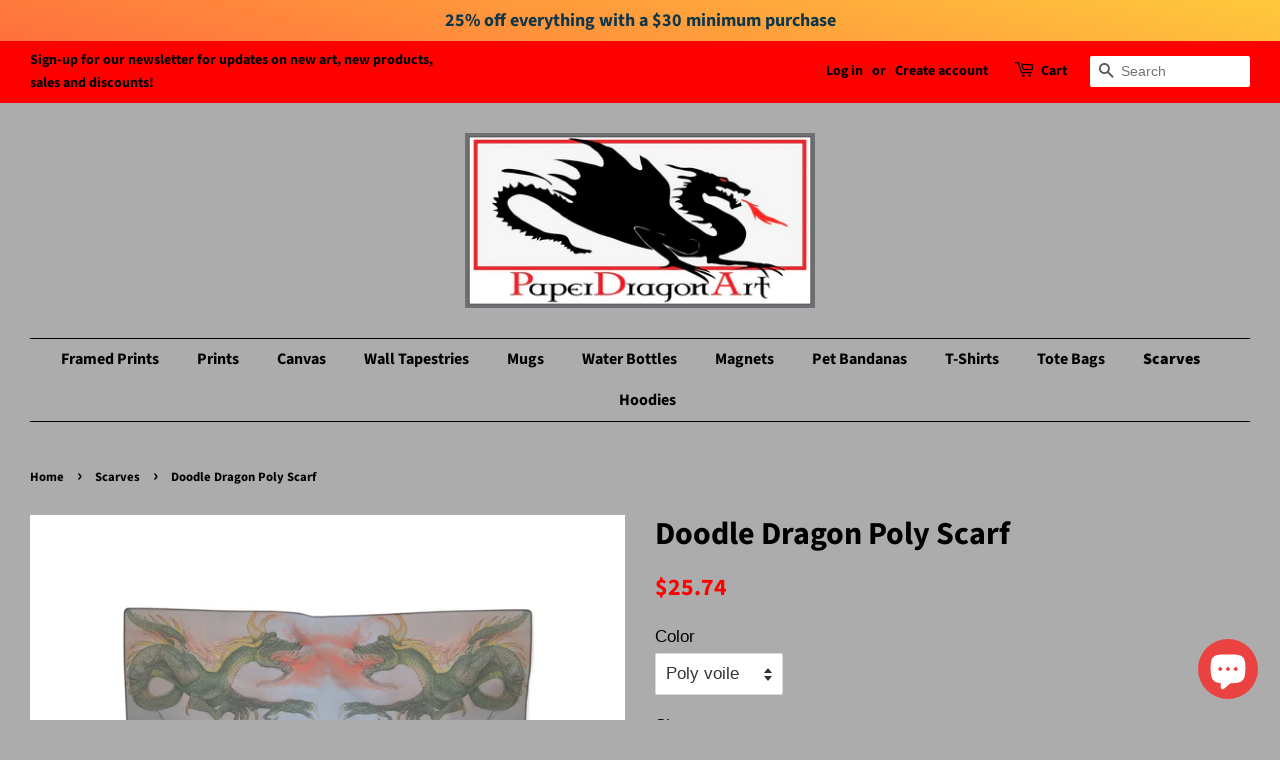

--- FILE ---
content_type: text/html; charset=utf-8
request_url: https://paperdragonshop.com/collections/scarfs/products/doodle-dragon-poly-scarf
body_size: 26884
content:
<!doctype html>
<html class="no-js" lang="en">
<head>

  <!-- Basic page needs ================================================== -->
  <meta charset="utf-8">
  <meta http-equiv="X-UA-Compatible" content="IE=edge,chrome=1">

  
  <link rel="shortcut icon" href="//paperdragonshop.com/cdn/shop/files/logo_32x32.png?v=1615141372" type="image/png" />
  

  <!-- Title and description ================================================== -->
  <title>
  Doodle Dragon Poly Scarf &ndash; Paperdragon Shop
  </title>

  
  <meta name="description" content="  25&quot; × 25&quot; 50&quot; × 50&quot; Width, in 25.00 50.00 Height, in 25.00 50.00 Made from high quality poly voile and poly chiffon, this sheer scarf is extremely light and airy. Outstanding quality print turns it into a head turning style accessory. .: 100% Polyester.: Size toleran.: Multiple sizes.: Note: Pre-constructed item. Siz">
  

  <!-- Social meta ================================================== -->
  <!-- /snippets/social-meta-tags.liquid -->




<meta property="og:site_name" content="Paperdragon Shop">
<meta property="og:url" content="https://paperdragonshop.com/products/doodle-dragon-poly-scarf">
<meta property="og:title" content="Doodle Dragon Poly Scarf">
<meta property="og:type" content="product">
<meta property="og:description" content="  25&quot; × 25&quot; 50&quot; × 50&quot; Width, in 25.00 50.00 Height, in 25.00 50.00 Made from high quality poly voile and poly chiffon, this sheer scarf is extremely light and airy. Outstanding quality print turns it into a head turning style accessory. .: 100% Polyester.: Size toleran.: Multiple sizes.: Note: Pre-constructed item. Siz">

  <meta property="og:price:amount" content="25.74">
  <meta property="og:price:currency" content="USD">

<meta property="og:image" content="http://paperdragonshop.com/cdn/shop/files/13918855504847586546_2048_1200x1200.jpg?v=1694287835"><meta property="og:image" content="http://paperdragonshop.com/cdn/shop/files/13918855504847586546_2048_cb534d35-9446-4f89-96a6-65b0e458d1ec_1200x1200.jpg?v=1694287840"><meta property="og:image" content="http://paperdragonshop.com/cdn/shop/files/12701904401403246661_2048_1200x1200.jpg?v=1694287844">
<meta property="og:image:secure_url" content="https://paperdragonshop.com/cdn/shop/files/13918855504847586546_2048_1200x1200.jpg?v=1694287835"><meta property="og:image:secure_url" content="https://paperdragonshop.com/cdn/shop/files/13918855504847586546_2048_cb534d35-9446-4f89-96a6-65b0e458d1ec_1200x1200.jpg?v=1694287840"><meta property="og:image:secure_url" content="https://paperdragonshop.com/cdn/shop/files/12701904401403246661_2048_1200x1200.jpg?v=1694287844">


  <meta name="twitter:site" content="@ginkodragon">

<meta name="twitter:card" content="summary_large_image">
<meta name="twitter:title" content="Doodle Dragon Poly Scarf">
<meta name="twitter:description" content="  25&quot; × 25&quot; 50&quot; × 50&quot; Width, in 25.00 50.00 Height, in 25.00 50.00 Made from high quality poly voile and poly chiffon, this sheer scarf is extremely light and airy. Outstanding quality print turns it into a head turning style accessory. .: 100% Polyester.: Size toleran.: Multiple sizes.: Note: Pre-constructed item. Siz">


  <!-- Helpers ================================================== -->
  <link rel="canonical" href="https://paperdragonshop.com/products/doodle-dragon-poly-scarf">
  <meta name="viewport" content="width=device-width,initial-scale=1">
  <meta name="theme-color" content="#ff0000">

  <!-- CSS ================================================== -->
  <link href="//paperdragonshop.com/cdn/shop/t/3/assets/timber.scss.css?v=72067970615176044781759332746" rel="stylesheet" type="text/css" media="all" />
  <link href="//paperdragonshop.com/cdn/shop/t/3/assets/theme.scss.css?v=175581937072416576561759332745" rel="stylesheet" type="text/css" media="all" />

  <script>
    window.theme = window.theme || {};

    var theme = {
      strings: {
        addToCart: "Add to Cart",
        soldOut: "Sold Out",
        unavailable: "Unavailable",
        zoomClose: "Close (Esc)",
        zoomPrev: "Previous (Left arrow key)",
        zoomNext: "Next (Right arrow key)",
        addressError: "Error looking up that address",
        addressNoResults: "No results for that address",
        addressQueryLimit: "You have exceeded the Google API usage limit. Consider upgrading to a \u003ca href=\"https:\/\/developers.google.com\/maps\/premium\/usage-limits\"\u003ePremium Plan\u003c\/a\u003e.",
        authError: "There was a problem authenticating your Google Maps API Key."
      },
      settings: {
        // Adding some settings to allow the editor to update correctly when they are changed
        enableWideLayout: true,
        typeAccentTransform: false,
        typeAccentSpacing: false,
        baseFontSize: '17px',
        headerBaseFontSize: '32px',
        accentFontSize: '16px'
      },
      variables: {
        mediaQueryMedium: 'screen and (max-width: 768px)',
        bpSmall: false
      },
      moneyFormat: "${{amount}}"
    }

    document.documentElement.className = document.documentElement.className.replace('no-js', 'supports-js');
  </script>

  <!-- Header hook for plugins ================================================== -->
  <script>window.performance && window.performance.mark && window.performance.mark('shopify.content_for_header.start');</script><meta name="google-site-verification" content="c27V4Ym4k65Alx2gzyiwniGXCrwgWU6l3mkg-fy6ats">
<meta id="shopify-digital-wallet" name="shopify-digital-wallet" content="/55161487528/digital_wallets/dialog">
<meta name="shopify-checkout-api-token" content="ccc68873c7017102da5de587ee87e110">
<meta id="in-context-paypal-metadata" data-shop-id="55161487528" data-venmo-supported="false" data-environment="production" data-locale="en_US" data-paypal-v4="true" data-currency="USD">
<link rel="alternate" type="application/json+oembed" href="https://paperdragonshop.com/products/doodle-dragon-poly-scarf.oembed">
<script async="async" src="/checkouts/internal/preloads.js?locale=en-US"></script>
<link rel="preconnect" href="https://shop.app" crossorigin="anonymous">
<script async="async" src="https://shop.app/checkouts/internal/preloads.js?locale=en-US&shop_id=55161487528" crossorigin="anonymous"></script>
<script id="apple-pay-shop-capabilities" type="application/json">{"shopId":55161487528,"countryCode":"US","currencyCode":"USD","merchantCapabilities":["supports3DS"],"merchantId":"gid:\/\/shopify\/Shop\/55161487528","merchantName":"Paperdragon Shop","requiredBillingContactFields":["postalAddress","email"],"requiredShippingContactFields":["postalAddress","email"],"shippingType":"shipping","supportedNetworks":["visa","masterCard","amex","discover","elo","jcb"],"total":{"type":"pending","label":"Paperdragon Shop","amount":"1.00"},"shopifyPaymentsEnabled":true,"supportsSubscriptions":true}</script>
<script id="shopify-features" type="application/json">{"accessToken":"ccc68873c7017102da5de587ee87e110","betas":["rich-media-storefront-analytics"],"domain":"paperdragonshop.com","predictiveSearch":true,"shopId":55161487528,"locale":"en"}</script>
<script>var Shopify = Shopify || {};
Shopify.shop = "paperdragon-shop.myshopify.com";
Shopify.locale = "en";
Shopify.currency = {"active":"USD","rate":"1.0"};
Shopify.country = "US";
Shopify.theme = {"name":"Minimal with Installments message","id":129121419432,"schema_name":"Minimal","schema_version":"12.3.0","theme_store_id":380,"role":"main"};
Shopify.theme.handle = "null";
Shopify.theme.style = {"id":null,"handle":null};
Shopify.cdnHost = "paperdragonshop.com/cdn";
Shopify.routes = Shopify.routes || {};
Shopify.routes.root = "/";</script>
<script type="module">!function(o){(o.Shopify=o.Shopify||{}).modules=!0}(window);</script>
<script>!function(o){function n(){var o=[];function n(){o.push(Array.prototype.slice.apply(arguments))}return n.q=o,n}var t=o.Shopify=o.Shopify||{};t.loadFeatures=n(),t.autoloadFeatures=n()}(window);</script>
<script>
  window.ShopifyPay = window.ShopifyPay || {};
  window.ShopifyPay.apiHost = "shop.app\/pay";
  window.ShopifyPay.redirectState = null;
</script>
<script id="shop-js-analytics" type="application/json">{"pageType":"product"}</script>
<script defer="defer" async type="module" src="//paperdragonshop.com/cdn/shopifycloud/shop-js/modules/v2/client.init-shop-cart-sync_BT-GjEfc.en.esm.js"></script>
<script defer="defer" async type="module" src="//paperdragonshop.com/cdn/shopifycloud/shop-js/modules/v2/chunk.common_D58fp_Oc.esm.js"></script>
<script defer="defer" async type="module" src="//paperdragonshop.com/cdn/shopifycloud/shop-js/modules/v2/chunk.modal_xMitdFEc.esm.js"></script>
<script type="module">
  await import("//paperdragonshop.com/cdn/shopifycloud/shop-js/modules/v2/client.init-shop-cart-sync_BT-GjEfc.en.esm.js");
await import("//paperdragonshop.com/cdn/shopifycloud/shop-js/modules/v2/chunk.common_D58fp_Oc.esm.js");
await import("//paperdragonshop.com/cdn/shopifycloud/shop-js/modules/v2/chunk.modal_xMitdFEc.esm.js");

  window.Shopify.SignInWithShop?.initShopCartSync?.({"fedCMEnabled":true,"windoidEnabled":true});

</script>
<script defer="defer" async type="module" src="//paperdragonshop.com/cdn/shopifycloud/shop-js/modules/v2/client.payment-terms_Ci9AEqFq.en.esm.js"></script>
<script defer="defer" async type="module" src="//paperdragonshop.com/cdn/shopifycloud/shop-js/modules/v2/chunk.common_D58fp_Oc.esm.js"></script>
<script defer="defer" async type="module" src="//paperdragonshop.com/cdn/shopifycloud/shop-js/modules/v2/chunk.modal_xMitdFEc.esm.js"></script>
<script type="module">
  await import("//paperdragonshop.com/cdn/shopifycloud/shop-js/modules/v2/client.payment-terms_Ci9AEqFq.en.esm.js");
await import("//paperdragonshop.com/cdn/shopifycloud/shop-js/modules/v2/chunk.common_D58fp_Oc.esm.js");
await import("//paperdragonshop.com/cdn/shopifycloud/shop-js/modules/v2/chunk.modal_xMitdFEc.esm.js");

  
</script>
<script>
  window.Shopify = window.Shopify || {};
  if (!window.Shopify.featureAssets) window.Shopify.featureAssets = {};
  window.Shopify.featureAssets['shop-js'] = {"shop-cart-sync":["modules/v2/client.shop-cart-sync_DZOKe7Ll.en.esm.js","modules/v2/chunk.common_D58fp_Oc.esm.js","modules/v2/chunk.modal_xMitdFEc.esm.js"],"init-fed-cm":["modules/v2/client.init-fed-cm_B6oLuCjv.en.esm.js","modules/v2/chunk.common_D58fp_Oc.esm.js","modules/v2/chunk.modal_xMitdFEc.esm.js"],"shop-cash-offers":["modules/v2/client.shop-cash-offers_D2sdYoxE.en.esm.js","modules/v2/chunk.common_D58fp_Oc.esm.js","modules/v2/chunk.modal_xMitdFEc.esm.js"],"shop-login-button":["modules/v2/client.shop-login-button_QeVjl5Y3.en.esm.js","modules/v2/chunk.common_D58fp_Oc.esm.js","modules/v2/chunk.modal_xMitdFEc.esm.js"],"pay-button":["modules/v2/client.pay-button_DXTOsIq6.en.esm.js","modules/v2/chunk.common_D58fp_Oc.esm.js","modules/v2/chunk.modal_xMitdFEc.esm.js"],"shop-button":["modules/v2/client.shop-button_DQZHx9pm.en.esm.js","modules/v2/chunk.common_D58fp_Oc.esm.js","modules/v2/chunk.modal_xMitdFEc.esm.js"],"avatar":["modules/v2/client.avatar_BTnouDA3.en.esm.js"],"init-windoid":["modules/v2/client.init-windoid_CR1B-cfM.en.esm.js","modules/v2/chunk.common_D58fp_Oc.esm.js","modules/v2/chunk.modal_xMitdFEc.esm.js"],"init-shop-for-new-customer-accounts":["modules/v2/client.init-shop-for-new-customer-accounts_C_vY_xzh.en.esm.js","modules/v2/client.shop-login-button_QeVjl5Y3.en.esm.js","modules/v2/chunk.common_D58fp_Oc.esm.js","modules/v2/chunk.modal_xMitdFEc.esm.js"],"init-shop-email-lookup-coordinator":["modules/v2/client.init-shop-email-lookup-coordinator_BI7n9ZSv.en.esm.js","modules/v2/chunk.common_D58fp_Oc.esm.js","modules/v2/chunk.modal_xMitdFEc.esm.js"],"init-shop-cart-sync":["modules/v2/client.init-shop-cart-sync_BT-GjEfc.en.esm.js","modules/v2/chunk.common_D58fp_Oc.esm.js","modules/v2/chunk.modal_xMitdFEc.esm.js"],"shop-toast-manager":["modules/v2/client.shop-toast-manager_DiYdP3xc.en.esm.js","modules/v2/chunk.common_D58fp_Oc.esm.js","modules/v2/chunk.modal_xMitdFEc.esm.js"],"init-customer-accounts":["modules/v2/client.init-customer-accounts_D9ZNqS-Q.en.esm.js","modules/v2/client.shop-login-button_QeVjl5Y3.en.esm.js","modules/v2/chunk.common_D58fp_Oc.esm.js","modules/v2/chunk.modal_xMitdFEc.esm.js"],"init-customer-accounts-sign-up":["modules/v2/client.init-customer-accounts-sign-up_iGw4briv.en.esm.js","modules/v2/client.shop-login-button_QeVjl5Y3.en.esm.js","modules/v2/chunk.common_D58fp_Oc.esm.js","modules/v2/chunk.modal_xMitdFEc.esm.js"],"shop-follow-button":["modules/v2/client.shop-follow-button_CqMgW2wH.en.esm.js","modules/v2/chunk.common_D58fp_Oc.esm.js","modules/v2/chunk.modal_xMitdFEc.esm.js"],"checkout-modal":["modules/v2/client.checkout-modal_xHeaAweL.en.esm.js","modules/v2/chunk.common_D58fp_Oc.esm.js","modules/v2/chunk.modal_xMitdFEc.esm.js"],"shop-login":["modules/v2/client.shop-login_D91U-Q7h.en.esm.js","modules/v2/chunk.common_D58fp_Oc.esm.js","modules/v2/chunk.modal_xMitdFEc.esm.js"],"lead-capture":["modules/v2/client.lead-capture_BJmE1dJe.en.esm.js","modules/v2/chunk.common_D58fp_Oc.esm.js","modules/v2/chunk.modal_xMitdFEc.esm.js"],"payment-terms":["modules/v2/client.payment-terms_Ci9AEqFq.en.esm.js","modules/v2/chunk.common_D58fp_Oc.esm.js","modules/v2/chunk.modal_xMitdFEc.esm.js"]};
</script>
<script>(function() {
  var isLoaded = false;
  function asyncLoad() {
    if (isLoaded) return;
    isLoaded = true;
    var urls = ["https:\/\/rec.autocommerce.io\/recommender_javascript?shop=paperdragon-shop.myshopify.com","https:\/\/cdn-widgetsrepository.yotpo.com\/v1\/loader\/jotDZH6vgGJB4iCuUCbOQiOM2OQuAxal1rPq3OCe?shop=paperdragon-shop.myshopify.com"];
    for (var i = 0; i < urls.length; i++) {
      var s = document.createElement('script');
      s.type = 'text/javascript';
      s.async = true;
      s.src = urls[i];
      var x = document.getElementsByTagName('script')[0];
      x.parentNode.insertBefore(s, x);
    }
  };
  if(window.attachEvent) {
    window.attachEvent('onload', asyncLoad);
  } else {
    window.addEventListener('load', asyncLoad, false);
  }
})();</script>
<script id="__st">var __st={"a":55161487528,"offset":-28800,"reqid":"a733ad89-29a4-4a1a-bfe1-67890a2a3030-1769036517","pageurl":"paperdragonshop.com\/collections\/scarfs\/products\/doodle-dragon-poly-scarf","u":"a55539673342","p":"product","rtyp":"product","rid":7948219646120};</script>
<script>window.ShopifyPaypalV4VisibilityTracking = true;</script>
<script id="captcha-bootstrap">!function(){'use strict';const t='contact',e='account',n='new_comment',o=[[t,t],['blogs',n],['comments',n],[t,'customer']],c=[[e,'customer_login'],[e,'guest_login'],[e,'recover_customer_password'],[e,'create_customer']],r=t=>t.map((([t,e])=>`form[action*='/${t}']:not([data-nocaptcha='true']) input[name='form_type'][value='${e}']`)).join(','),a=t=>()=>t?[...document.querySelectorAll(t)].map((t=>t.form)):[];function s(){const t=[...o],e=r(t);return a(e)}const i='password',u='form_key',d=['recaptcha-v3-token','g-recaptcha-response','h-captcha-response',i],f=()=>{try{return window.sessionStorage}catch{return}},m='__shopify_v',_=t=>t.elements[u];function p(t,e,n=!1){try{const o=window.sessionStorage,c=JSON.parse(o.getItem(e)),{data:r}=function(t){const{data:e,action:n}=t;return t[m]||n?{data:e,action:n}:{data:t,action:n}}(c);for(const[e,n]of Object.entries(r))t.elements[e]&&(t.elements[e].value=n);n&&o.removeItem(e)}catch(o){console.error('form repopulation failed',{error:o})}}const l='form_type',E='cptcha';function T(t){t.dataset[E]=!0}const w=window,h=w.document,L='Shopify',v='ce_forms',y='captcha';let A=!1;((t,e)=>{const n=(g='f06e6c50-85a8-45c8-87d0-21a2b65856fe',I='https://cdn.shopify.com/shopifycloud/storefront-forms-hcaptcha/ce_storefront_forms_captcha_hcaptcha.v1.5.2.iife.js',D={infoText:'Protected by hCaptcha',privacyText:'Privacy',termsText:'Terms'},(t,e,n)=>{const o=w[L][v],c=o.bindForm;if(c)return c(t,g,e,D).then(n);var r;o.q.push([[t,g,e,D],n]),r=I,A||(h.body.append(Object.assign(h.createElement('script'),{id:'captcha-provider',async:!0,src:r})),A=!0)});var g,I,D;w[L]=w[L]||{},w[L][v]=w[L][v]||{},w[L][v].q=[],w[L][y]=w[L][y]||{},w[L][y].protect=function(t,e){n(t,void 0,e),T(t)},Object.freeze(w[L][y]),function(t,e,n,w,h,L){const[v,y,A,g]=function(t,e,n){const i=e?o:[],u=t?c:[],d=[...i,...u],f=r(d),m=r(i),_=r(d.filter((([t,e])=>n.includes(e))));return[a(f),a(m),a(_),s()]}(w,h,L),I=t=>{const e=t.target;return e instanceof HTMLFormElement?e:e&&e.form},D=t=>v().includes(t);t.addEventListener('submit',(t=>{const e=I(t);if(!e)return;const n=D(e)&&!e.dataset.hcaptchaBound&&!e.dataset.recaptchaBound,o=_(e),c=g().includes(e)&&(!o||!o.value);(n||c)&&t.preventDefault(),c&&!n&&(function(t){try{if(!f())return;!function(t){const e=f();if(!e)return;const n=_(t);if(!n)return;const o=n.value;o&&e.removeItem(o)}(t);const e=Array.from(Array(32),(()=>Math.random().toString(36)[2])).join('');!function(t,e){_(t)||t.append(Object.assign(document.createElement('input'),{type:'hidden',name:u})),t.elements[u].value=e}(t,e),function(t,e){const n=f();if(!n)return;const o=[...t.querySelectorAll(`input[type='${i}']`)].map((({name:t})=>t)),c=[...d,...o],r={};for(const[a,s]of new FormData(t).entries())c.includes(a)||(r[a]=s);n.setItem(e,JSON.stringify({[m]:1,action:t.action,data:r}))}(t,e)}catch(e){console.error('failed to persist form',e)}}(e),e.submit())}));const S=(t,e)=>{t&&!t.dataset[E]&&(n(t,e.some((e=>e===t))),T(t))};for(const o of['focusin','change'])t.addEventListener(o,(t=>{const e=I(t);D(e)&&S(e,y())}));const B=e.get('form_key'),M=e.get(l),P=B&&M;t.addEventListener('DOMContentLoaded',(()=>{const t=y();if(P)for(const e of t)e.elements[l].value===M&&p(e,B);[...new Set([...A(),...v().filter((t=>'true'===t.dataset.shopifyCaptcha))])].forEach((e=>S(e,t)))}))}(h,new URLSearchParams(w.location.search),n,t,e,['guest_login'])})(!0,!0)}();</script>
<script integrity="sha256-4kQ18oKyAcykRKYeNunJcIwy7WH5gtpwJnB7kiuLZ1E=" data-source-attribution="shopify.loadfeatures" defer="defer" src="//paperdragonshop.com/cdn/shopifycloud/storefront/assets/storefront/load_feature-a0a9edcb.js" crossorigin="anonymous"></script>
<script crossorigin="anonymous" defer="defer" src="//paperdragonshop.com/cdn/shopifycloud/storefront/assets/shopify_pay/storefront-65b4c6d7.js?v=20250812"></script>
<script data-source-attribution="shopify.dynamic_checkout.dynamic.init">var Shopify=Shopify||{};Shopify.PaymentButton=Shopify.PaymentButton||{isStorefrontPortableWallets:!0,init:function(){window.Shopify.PaymentButton.init=function(){};var t=document.createElement("script");t.src="https://paperdragonshop.com/cdn/shopifycloud/portable-wallets/latest/portable-wallets.en.js",t.type="module",document.head.appendChild(t)}};
</script>
<script data-source-attribution="shopify.dynamic_checkout.buyer_consent">
  function portableWalletsHideBuyerConsent(e){var t=document.getElementById("shopify-buyer-consent"),n=document.getElementById("shopify-subscription-policy-button");t&&n&&(t.classList.add("hidden"),t.setAttribute("aria-hidden","true"),n.removeEventListener("click",e))}function portableWalletsShowBuyerConsent(e){var t=document.getElementById("shopify-buyer-consent"),n=document.getElementById("shopify-subscription-policy-button");t&&n&&(t.classList.remove("hidden"),t.removeAttribute("aria-hidden"),n.addEventListener("click",e))}window.Shopify?.PaymentButton&&(window.Shopify.PaymentButton.hideBuyerConsent=portableWalletsHideBuyerConsent,window.Shopify.PaymentButton.showBuyerConsent=portableWalletsShowBuyerConsent);
</script>
<script data-source-attribution="shopify.dynamic_checkout.cart.bootstrap">document.addEventListener("DOMContentLoaded",(function(){function t(){return document.querySelector("shopify-accelerated-checkout-cart, shopify-accelerated-checkout")}if(t())Shopify.PaymentButton.init();else{new MutationObserver((function(e,n){t()&&(Shopify.PaymentButton.init(),n.disconnect())})).observe(document.body,{childList:!0,subtree:!0})}}));
</script>
<script id='scb4127' type='text/javascript' async='' src='https://paperdragonshop.com/cdn/shopifycloud/privacy-banner/storefront-banner.js'></script><link id="shopify-accelerated-checkout-styles" rel="stylesheet" media="screen" href="https://paperdragonshop.com/cdn/shopifycloud/portable-wallets/latest/accelerated-checkout-backwards-compat.css" crossorigin="anonymous">
<style id="shopify-accelerated-checkout-cart">
        #shopify-buyer-consent {
  margin-top: 1em;
  display: inline-block;
  width: 100%;
}

#shopify-buyer-consent.hidden {
  display: none;
}

#shopify-subscription-policy-button {
  background: none;
  border: none;
  padding: 0;
  text-decoration: underline;
  font-size: inherit;
  cursor: pointer;
}

#shopify-subscription-policy-button::before {
  box-shadow: none;
}

      </style>

<script>window.performance && window.performance.mark && window.performance.mark('shopify.content_for_header.end');</script>

  <script src="//paperdragonshop.com/cdn/shop/t/3/assets/jquery-2.2.3.min.js?v=58211863146907186831644192396" type="text/javascript"></script>

  <script src="//paperdragonshop.com/cdn/shop/t/3/assets/lazysizes.min.js?v=155223123402716617051644192397" async="async"></script>

  
  

<!-- BEGIN app block: shopify://apps/essential-announcer/blocks/app-embed/93b5429f-c8d6-4c33-ae14-250fd84f361b --><script>
  
    window.essentialAnnouncementConfigs = [{"id":"25f9d10a-d497-4975-8fb7-9e704561c624","createdAt":"2023-11-26T03:26:01.978+00:00","name":"25% off","title":"25% off everything with a $30 minimum purchase","subheading":"","style":{"position":"top-page","stickyBar":true,"backgroundType":"gradientBackground","singleColor":"#FFFFFF","gradientTurn":13,"gradientStart":"#FF6F3C","gradientEnd":"#FFC93C","borderRadius":"0","borderSize":"0","borderColor":"#ff3c3c","titleSize":"18","titleColor":"#0d3649","font":"","subheadingSize":"14","subheadingColor":"#202223","buttonBackgroundColor":"#0d3649","buttonFontSize":"14","buttonFontColor":"#FFFFFF","buttonBorderRadius":"4","closeIconColor":"#0d3649","arrowIconColor":"#0d3649"},"announcementType":"simple","announcementPlacement":"","published":true,"showOnProducts":[],"showOnCollections":[],"updatedAt":"2023-11-26T03:59:21.409+00:00","CTAType":"","CTALink":"https://paperdragon-shop.myshopify.com","closeButton":false,"buttonText":"Shop now!","announcements":[{"title":"For a limited time, enjoy a 20% discount on all our products!","subheading":"","CTAType":"button","buttonText":"Shop now!","CTALink":"","id":62},{"title":"For a limited time, enjoy a 20% discount on all our products!","subheading":"","CTAType":"button","buttonText":"Shop now!","CTALink":"","id":9}],"shop":"paperdragon-shop.myshopify.com","animationSpeed":80,"rotateDuration":4}];
  
  window.essentialAnnouncementMeta = {
    productCollections: [{"id":299475632296,"handle":"all-products","title":"Latest Products!","updated_at":"2026-01-17T18:52:44-08:00","body_html":"","published_at":"2023-09-16T12:34:41-07:00","sort_order":"created-desc","template_suffix":"","disjunctive":false,"rules":[{"column":"vendor","relation":"equals","condition":"Printify"}],"published_scope":"global"},{"id":299071340712,"handle":"scarfs","updated_at":"2023-12-03T14:25:13-08:00","published_at":"2023-07-24T10:50:15-07:00","sort_order":"alpha-asc","template_suffix":"","published_scope":"global","title":"Scarves","body_html":"","image":{"created_at":"2023-07-24T10:50:14-07:00","alt":null,"width":1024,"height":1024,"src":"\/\/paperdragonshop.com\/cdn\/shop\/collections\/scarf.jpg?v=1690221015"}}],
    productData: {"id":7948219646120,"title":"Doodle Dragon Poly Scarf","handle":"doodle-dragon-poly-scarf","description":"\u003ctable id=\"size-guide\" style=\"min-width: 360px;\"\u003e\n\u003cthead\u003e\n\u003ctr\u003e\n\u003cth style=\"padding: 10px;\"\u003e \u003c\/th\u003e\n\u003cth style=\"color: #000000; font-weight: 500; text-align: left; font-size: 15px; padding: 10px;\"\u003e25\" × 25\"\u003c\/th\u003e\n\u003cth style=\"color: #000000; font-weight: 500; text-align: left; font-size: 15px; padding: 10px;\"\u003e50\" × 50\"\u003c\/th\u003e\n\u003c\/tr\u003e\n\u003c\/thead\u003e\n\u003ctbody\u003e\n\u003ctr\u003e\n\u003ctd style=\"padding: 10px; color: #525252; font-size: 15px; border-top: 1px solid #ededed; word-break: break-word;\"\u003eWidth, in\u003c\/td\u003e\n\u003ctd style=\"padding: 10px; color: #525252; font-size: 15px; border-top: 1px solid #ededed; word-break: break-word;\"\u003e25.00\u003c\/td\u003e\n\u003ctd style=\"padding: 10px; color: #525252; font-size: 15px; border-top: 1px solid #ededed; word-break: break-word;\"\u003e50.00\u003c\/td\u003e\n\u003c\/tr\u003e\n\u003ctr\u003e\n\u003ctd style=\"padding: 10px; color: #525252; font-size: 15px; border-top: 1px solid #ededed; word-break: break-word;\"\u003eHeight, in\u003c\/td\u003e\n\u003ctd style=\"padding: 10px; color: #525252; font-size: 15px; border-top: 1px solid #ededed; word-break: break-word;\"\u003e25.00\u003c\/td\u003e\n\u003ctd style=\"padding: 10px; color: #525252; font-size: 15px; border-top: 1px solid #ededed; word-break: break-word;\"\u003e50.00\u003c\/td\u003e\n\u003c\/tr\u003e\n\u003c\/tbody\u003e\n\u003c\/table\u003e\n\u003cp\u003eMade from high quality poly voile and poly chiffon, this sheer scarf is extremely light and airy. Outstanding quality print turns it into a head turning style accessory.\u003c\/p\u003e\n\u003cp\u003e.: 100% Polyester\u003cbr\u003e.: Size toleran\u003cbr\u003e.: Multiple sizes\u003cbr\u003e.: Note: Pre-constructed item. Size variance: 25\" × 25\" +\/- 0.50\"; 50\" × 50\" +\/- 1\"\u003c\/p\u003e","published_at":"2023-09-09T12:30:30-07:00","created_at":"2023-09-09T12:30:28-07:00","vendor":"Printify","type":"Accessories","tags":["Accessories","All Over Print","AOP","doodle","dragon","fantasy","fire","green","ink","leaves","love","orange","Other","watercolor"],"price":2574,"price_min":2574,"price_max":9008,"available":true,"price_varies":true,"compare_at_price":null,"compare_at_price_min":0,"compare_at_price_max":0,"compare_at_price_varies":false,"variants":[{"id":44920359452840,"title":"Poly voile \/ 25\" × 25\"","option1":"Poly voile","option2":"25\" × 25\"","option3":null,"sku":"32322853190237243780","requires_shipping":true,"taxable":true,"featured_image":{"id":36862665195688,"product_id":7948219646120,"position":2,"created_at":"2023-09-09T12:30:39-07:00","updated_at":"2023-09-09T12:30:40-07:00","alt":null,"width":2048,"height":2048,"src":"\/\/paperdragonshop.com\/cdn\/shop\/files\/13918855504847586546_2048_cb534d35-9446-4f89-96a6-65b0e458d1ec.jpg?v=1694287840","variant_ids":[44920359452840]},"available":true,"name":"Doodle Dragon Poly Scarf - Poly voile \/ 25\" × 25\"","public_title":"Poly voile \/ 25\" × 25\"","options":["Poly voile","25\" × 25\""],"price":2574,"weight":100,"compare_at_price":null,"inventory_management":null,"barcode":null,"featured_media":{"alt":null,"id":29285598199976,"position":2,"preview_image":{"aspect_ratio":1.0,"height":2048,"width":2048,"src":"\/\/paperdragonshop.com\/cdn\/shop\/files\/13918855504847586546_2048_cb534d35-9446-4f89-96a6-65b0e458d1ec.jpg?v=1694287840"}},"requires_selling_plan":false,"selling_plan_allocations":[]},{"id":44920359485608,"title":"Poly chiffon \/ 25\" × 25\"","option1":"Poly chiffon","option2":"25\" × 25\"","option3":null,"sku":"45529806692674338069","requires_shipping":true,"taxable":true,"featured_image":{"id":36862665130152,"product_id":7948219646120,"position":1,"created_at":"2023-09-09T12:30:33-07:00","updated_at":"2023-09-09T12:30:35-07:00","alt":null,"width":2048,"height":2048,"src":"\/\/paperdragonshop.com\/cdn\/shop\/files\/13918855504847586546_2048.jpg?v=1694287835","variant_ids":[44920359485608]},"available":true,"name":"Doodle Dragon Poly Scarf - Poly chiffon \/ 25\" × 25\"","public_title":"Poly chiffon \/ 25\" × 25\"","options":["Poly chiffon","25\" × 25\""],"price":3298,"weight":100,"compare_at_price":null,"inventory_management":null,"barcode":null,"featured_media":{"alt":null,"id":29285598134440,"position":1,"preview_image":{"aspect_ratio":1.0,"height":2048,"width":2048,"src":"\/\/paperdragonshop.com\/cdn\/shop\/files\/13918855504847586546_2048.jpg?v=1694287835"}},"requires_selling_plan":false,"selling_plan_allocations":[]},{"id":44920359518376,"title":"Poly voile \/ 50\" × 50\"","option1":"Poly voile","option2":"50\" × 50\"","option3":null,"sku":"29836753578933712947","requires_shipping":true,"taxable":true,"featured_image":{"id":36862665261224,"product_id":7948219646120,"position":3,"created_at":"2023-09-09T12:30:42-07:00","updated_at":"2023-09-09T12:30:44-07:00","alt":null,"width":2048,"height":2048,"src":"\/\/paperdragonshop.com\/cdn\/shop\/files\/12701904401403246661_2048.jpg?v=1694287844","variant_ids":[44920359518376]},"available":true,"name":"Doodle Dragon Poly Scarf - Poly voile \/ 50\" × 50\"","public_title":"Poly voile \/ 50\" × 50\"","options":["Poly voile","50\" × 50\""],"price":6200,"weight":100,"compare_at_price":null,"inventory_management":null,"barcode":null,"featured_media":{"alt":null,"id":29285598232744,"position":3,"preview_image":{"aspect_ratio":1.0,"height":2048,"width":2048,"src":"\/\/paperdragonshop.com\/cdn\/shop\/files\/12701904401403246661_2048.jpg?v=1694287844"}},"requires_selling_plan":false,"selling_plan_allocations":[]},{"id":44920359551144,"title":"Poly chiffon \/ 50\" × 50\"","option1":"Poly chiffon","option2":"50\" × 50\"","option3":null,"sku":"13933191153028361205","requires_shipping":true,"taxable":true,"featured_image":{"id":36862665293992,"product_id":7948219646120,"position":4,"created_at":"2023-09-09T12:30:46-07:00","updated_at":"2023-09-09T12:30:47-07:00","alt":null,"width":2048,"height":2048,"src":"\/\/paperdragonshop.com\/cdn\/shop\/files\/12701904401403246661_2048_edfafb29-8e2d-4b8e-bc45-f7847e252769.jpg?v=1694287847","variant_ids":[44920359551144]},"available":true,"name":"Doodle Dragon Poly Scarf - Poly chiffon \/ 50\" × 50\"","public_title":"Poly chiffon \/ 50\" × 50\"","options":["Poly chiffon","50\" × 50\""],"price":9008,"weight":100,"compare_at_price":null,"inventory_management":null,"barcode":null,"featured_media":{"alt":null,"id":29285598298280,"position":4,"preview_image":{"aspect_ratio":1.0,"height":2048,"width":2048,"src":"\/\/paperdragonshop.com\/cdn\/shop\/files\/12701904401403246661_2048_edfafb29-8e2d-4b8e-bc45-f7847e252769.jpg?v=1694287847"}},"requires_selling_plan":false,"selling_plan_allocations":[]}],"images":["\/\/paperdragonshop.com\/cdn\/shop\/files\/13918855504847586546_2048.jpg?v=1694287835","\/\/paperdragonshop.com\/cdn\/shop\/files\/13918855504847586546_2048_cb534d35-9446-4f89-96a6-65b0e458d1ec.jpg?v=1694287840","\/\/paperdragonshop.com\/cdn\/shop\/files\/12701904401403246661_2048.jpg?v=1694287844","\/\/paperdragonshop.com\/cdn\/shop\/files\/12701904401403246661_2048_edfafb29-8e2d-4b8e-bc45-f7847e252769.jpg?v=1694287847","\/\/paperdragonshop.com\/cdn\/shop\/files\/12427914457444299137_2048.jpg?v=1694287855","\/\/paperdragonshop.com\/cdn\/shop\/files\/16507297206870866221_2048.jpg?v=1694287865","\/\/paperdragonshop.com\/cdn\/shop\/files\/12427914457444299137_2048_8f654d8c-6d1c-41a6-82b4-94e98522ce14.jpg?v=1694287870","\/\/paperdragonshop.com\/cdn\/shop\/files\/16507297206870866221_2048_186798c3-7ab8-4d2f-b1df-4b637db44666.jpg?v=1694287873","\/\/paperdragonshop.com\/cdn\/shop\/files\/10703721237356625412_2048.jpg?v=1694287880","\/\/paperdragonshop.com\/cdn\/shop\/files\/2354718888939148866_2048.jpg?v=1694287884","\/\/paperdragonshop.com\/cdn\/shop\/files\/10703721237356625412_2048_141389e3-4862-4196-a28d-1af721d56ffc.jpg?v=1694287889","\/\/paperdragonshop.com\/cdn\/shop\/files\/2354718888939148866_2048_8c729693-cf6e-4309-ae12-8ee8b68a7342.jpg?v=1694287893"],"featured_image":"\/\/paperdragonshop.com\/cdn\/shop\/files\/13918855504847586546_2048.jpg?v=1694287835","options":["Color","Size"],"media":[{"alt":null,"id":29285598134440,"position":1,"preview_image":{"aspect_ratio":1.0,"height":2048,"width":2048,"src":"\/\/paperdragonshop.com\/cdn\/shop\/files\/13918855504847586546_2048.jpg?v=1694287835"},"aspect_ratio":1.0,"height":2048,"media_type":"image","src":"\/\/paperdragonshop.com\/cdn\/shop\/files\/13918855504847586546_2048.jpg?v=1694287835","width":2048},{"alt":null,"id":29285598199976,"position":2,"preview_image":{"aspect_ratio":1.0,"height":2048,"width":2048,"src":"\/\/paperdragonshop.com\/cdn\/shop\/files\/13918855504847586546_2048_cb534d35-9446-4f89-96a6-65b0e458d1ec.jpg?v=1694287840"},"aspect_ratio":1.0,"height":2048,"media_type":"image","src":"\/\/paperdragonshop.com\/cdn\/shop\/files\/13918855504847586546_2048_cb534d35-9446-4f89-96a6-65b0e458d1ec.jpg?v=1694287840","width":2048},{"alt":null,"id":29285598232744,"position":3,"preview_image":{"aspect_ratio":1.0,"height":2048,"width":2048,"src":"\/\/paperdragonshop.com\/cdn\/shop\/files\/12701904401403246661_2048.jpg?v=1694287844"},"aspect_ratio":1.0,"height":2048,"media_type":"image","src":"\/\/paperdragonshop.com\/cdn\/shop\/files\/12701904401403246661_2048.jpg?v=1694287844","width":2048},{"alt":null,"id":29285598298280,"position":4,"preview_image":{"aspect_ratio":1.0,"height":2048,"width":2048,"src":"\/\/paperdragonshop.com\/cdn\/shop\/files\/12701904401403246661_2048_edfafb29-8e2d-4b8e-bc45-f7847e252769.jpg?v=1694287847"},"aspect_ratio":1.0,"height":2048,"media_type":"image","src":"\/\/paperdragonshop.com\/cdn\/shop\/files\/12701904401403246661_2048_edfafb29-8e2d-4b8e-bc45-f7847e252769.jpg?v=1694287847","width":2048},{"alt":null,"id":29285598363816,"position":5,"preview_image":{"aspect_ratio":1.0,"height":2048,"width":2048,"src":"\/\/paperdragonshop.com\/cdn\/shop\/files\/12427914457444299137_2048.jpg?v=1694287855"},"aspect_ratio":1.0,"height":2048,"media_type":"image","src":"\/\/paperdragonshop.com\/cdn\/shop\/files\/12427914457444299137_2048.jpg?v=1694287855","width":2048},{"alt":null,"id":29285598625960,"position":6,"preview_image":{"aspect_ratio":1.0,"height":2048,"width":2048,"src":"\/\/paperdragonshop.com\/cdn\/shop\/files\/16507297206870866221_2048.jpg?v=1694287865"},"aspect_ratio":1.0,"height":2048,"media_type":"image","src":"\/\/paperdragonshop.com\/cdn\/shop\/files\/16507297206870866221_2048.jpg?v=1694287865","width":2048},{"alt":null,"id":29285598789800,"position":7,"preview_image":{"aspect_ratio":1.0,"height":2048,"width":2048,"src":"\/\/paperdragonshop.com\/cdn\/shop\/files\/12427914457444299137_2048_8f654d8c-6d1c-41a6-82b4-94e98522ce14.jpg?v=1694287870"},"aspect_ratio":1.0,"height":2048,"media_type":"image","src":"\/\/paperdragonshop.com\/cdn\/shop\/files\/12427914457444299137_2048_8f654d8c-6d1c-41a6-82b4-94e98522ce14.jpg?v=1694287870","width":2048},{"alt":null,"id":29285598822568,"position":8,"preview_image":{"aspect_ratio":1.0,"height":2048,"width":2048,"src":"\/\/paperdragonshop.com\/cdn\/shop\/files\/16507297206870866221_2048_186798c3-7ab8-4d2f-b1df-4b637db44666.jpg?v=1694287873"},"aspect_ratio":1.0,"height":2048,"media_type":"image","src":"\/\/paperdragonshop.com\/cdn\/shop\/files\/16507297206870866221_2048_186798c3-7ab8-4d2f-b1df-4b637db44666.jpg?v=1694287873","width":2048},{"alt":null,"id":29285598888104,"position":9,"preview_image":{"aspect_ratio":1.0,"height":2048,"width":2048,"src":"\/\/paperdragonshop.com\/cdn\/shop\/files\/10703721237356625412_2048.jpg?v=1694287880"},"aspect_ratio":1.0,"height":2048,"media_type":"image","src":"\/\/paperdragonshop.com\/cdn\/shop\/files\/10703721237356625412_2048.jpg?v=1694287880","width":2048},{"alt":null,"id":29285598953640,"position":10,"preview_image":{"aspect_ratio":1.0,"height":2048,"width":2048,"src":"\/\/paperdragonshop.com\/cdn\/shop\/files\/2354718888939148866_2048.jpg?v=1694287884"},"aspect_ratio":1.0,"height":2048,"media_type":"image","src":"\/\/paperdragonshop.com\/cdn\/shop\/files\/2354718888939148866_2048.jpg?v=1694287884","width":2048},{"alt":null,"id":29285599117480,"position":11,"preview_image":{"aspect_ratio":1.0,"height":2048,"width":2048,"src":"\/\/paperdragonshop.com\/cdn\/shop\/files\/10703721237356625412_2048_141389e3-4862-4196-a28d-1af721d56ffc.jpg?v=1694287889"},"aspect_ratio":1.0,"height":2048,"media_type":"image","src":"\/\/paperdragonshop.com\/cdn\/shop\/files\/10703721237356625412_2048_141389e3-4862-4196-a28d-1af721d56ffc.jpg?v=1694287889","width":2048},{"alt":null,"id":29285599150248,"position":12,"preview_image":{"aspect_ratio":1.0,"height":2048,"width":2048,"src":"\/\/paperdragonshop.com\/cdn\/shop\/files\/2354718888939148866_2048_8c729693-cf6e-4309-ae12-8ee8b68a7342.jpg?v=1694287893"},"aspect_ratio":1.0,"height":2048,"media_type":"image","src":"\/\/paperdragonshop.com\/cdn\/shop\/files\/2354718888939148866_2048_8c729693-cf6e-4309-ae12-8ee8b68a7342.jpg?v=1694287893","width":2048}],"requires_selling_plan":false,"selling_plan_groups":[],"content":"\u003ctable id=\"size-guide\" style=\"min-width: 360px;\"\u003e\n\u003cthead\u003e\n\u003ctr\u003e\n\u003cth style=\"padding: 10px;\"\u003e \u003c\/th\u003e\n\u003cth style=\"color: #000000; font-weight: 500; text-align: left; font-size: 15px; padding: 10px;\"\u003e25\" × 25\"\u003c\/th\u003e\n\u003cth style=\"color: #000000; font-weight: 500; text-align: left; font-size: 15px; padding: 10px;\"\u003e50\" × 50\"\u003c\/th\u003e\n\u003c\/tr\u003e\n\u003c\/thead\u003e\n\u003ctbody\u003e\n\u003ctr\u003e\n\u003ctd style=\"padding: 10px; color: #525252; font-size: 15px; border-top: 1px solid #ededed; word-break: break-word;\"\u003eWidth, in\u003c\/td\u003e\n\u003ctd style=\"padding: 10px; color: #525252; font-size: 15px; border-top: 1px solid #ededed; word-break: break-word;\"\u003e25.00\u003c\/td\u003e\n\u003ctd style=\"padding: 10px; color: #525252; font-size: 15px; border-top: 1px solid #ededed; word-break: break-word;\"\u003e50.00\u003c\/td\u003e\n\u003c\/tr\u003e\n\u003ctr\u003e\n\u003ctd style=\"padding: 10px; color: #525252; font-size: 15px; border-top: 1px solid #ededed; word-break: break-word;\"\u003eHeight, in\u003c\/td\u003e\n\u003ctd style=\"padding: 10px; color: #525252; font-size: 15px; border-top: 1px solid #ededed; word-break: break-word;\"\u003e25.00\u003c\/td\u003e\n\u003ctd style=\"padding: 10px; color: #525252; font-size: 15px; border-top: 1px solid #ededed; word-break: break-word;\"\u003e50.00\u003c\/td\u003e\n\u003c\/tr\u003e\n\u003c\/tbody\u003e\n\u003c\/table\u003e\n\u003cp\u003eMade from high quality poly voile and poly chiffon, this sheer scarf is extremely light and airy. Outstanding quality print turns it into a head turning style accessory.\u003c\/p\u003e\n\u003cp\u003e.: 100% Polyester\u003cbr\u003e.: Size toleran\u003cbr\u003e.: Multiple sizes\u003cbr\u003e.: Note: Pre-constructed item. Size variance: 25\" × 25\" +\/- 0.50\"; 50\" × 50\" +\/- 1\"\u003c\/p\u003e"},
    templateName: "product",
    collectionId: 299071340712,
  };
</script>

 
<style>
.essential_annoucement_bar_wrapper {display: none;}
</style>


<script src="https://cdn.shopify.com/extensions/019b9d60-ed7c-7464-ac3f-9e23a48d54ca/essential-announcement-bar-74/assets/announcement-bar-essential-apps.js" defer></script>

<!-- END app block --><!-- BEGIN app block: shopify://apps/yotpo-product-reviews/blocks/settings/eb7dfd7d-db44-4334-bc49-c893b51b36cf -->


<script type="text/javascript">
  (function e(){var e=document.createElement("script");
  e.type="text/javascript",e.async=true,
  e.src="//staticw2.yotpo.com//widget.js?lang=en";
  var t=document.getElementsByTagName("script")[0];
  t.parentNode.insertBefore(e,t)})();
</script>



  
<!-- END app block --><!-- BEGIN app block: shopify://apps/yotpo-product-reviews/blocks/reviews_tab/eb7dfd7d-db44-4334-bc49-c893b51b36cf -->



<!-- END app block --><script src="https://cdn.shopify.com/extensions/e8878072-2f6b-4e89-8082-94b04320908d/inbox-1254/assets/inbox-chat-loader.js" type="text/javascript" defer="defer"></script>
<link href="https://monorail-edge.shopifysvc.com" rel="dns-prefetch">
<script>(function(){if ("sendBeacon" in navigator && "performance" in window) {try {var session_token_from_headers = performance.getEntriesByType('navigation')[0].serverTiming.find(x => x.name == '_s').description;} catch {var session_token_from_headers = undefined;}var session_cookie_matches = document.cookie.match(/_shopify_s=([^;]*)/);var session_token_from_cookie = session_cookie_matches && session_cookie_matches.length === 2 ? session_cookie_matches[1] : "";var session_token = session_token_from_headers || session_token_from_cookie || "";function handle_abandonment_event(e) {var entries = performance.getEntries().filter(function(entry) {return /monorail-edge.shopifysvc.com/.test(entry.name);});if (!window.abandonment_tracked && entries.length === 0) {window.abandonment_tracked = true;var currentMs = Date.now();var navigation_start = performance.timing.navigationStart;var payload = {shop_id: 55161487528,url: window.location.href,navigation_start,duration: currentMs - navigation_start,session_token,page_type: "product"};window.navigator.sendBeacon("https://monorail-edge.shopifysvc.com/v1/produce", JSON.stringify({schema_id: "online_store_buyer_site_abandonment/1.1",payload: payload,metadata: {event_created_at_ms: currentMs,event_sent_at_ms: currentMs}}));}}window.addEventListener('pagehide', handle_abandonment_event);}}());</script>
<script id="web-pixels-manager-setup">(function e(e,d,r,n,o){if(void 0===o&&(o={}),!Boolean(null===(a=null===(i=window.Shopify)||void 0===i?void 0:i.analytics)||void 0===a?void 0:a.replayQueue)){var i,a;window.Shopify=window.Shopify||{};var t=window.Shopify;t.analytics=t.analytics||{};var s=t.analytics;s.replayQueue=[],s.publish=function(e,d,r){return s.replayQueue.push([e,d,r]),!0};try{self.performance.mark("wpm:start")}catch(e){}var l=function(){var e={modern:/Edge?\/(1{2}[4-9]|1[2-9]\d|[2-9]\d{2}|\d{4,})\.\d+(\.\d+|)|Firefox\/(1{2}[4-9]|1[2-9]\d|[2-9]\d{2}|\d{4,})\.\d+(\.\d+|)|Chrom(ium|e)\/(9{2}|\d{3,})\.\d+(\.\d+|)|(Maci|X1{2}).+ Version\/(15\.\d+|(1[6-9]|[2-9]\d|\d{3,})\.\d+)([,.]\d+|)( \(\w+\)|)( Mobile\/\w+|) Safari\/|Chrome.+OPR\/(9{2}|\d{3,})\.\d+\.\d+|(CPU[ +]OS|iPhone[ +]OS|CPU[ +]iPhone|CPU IPhone OS|CPU iPad OS)[ +]+(15[._]\d+|(1[6-9]|[2-9]\d|\d{3,})[._]\d+)([._]\d+|)|Android:?[ /-](13[3-9]|1[4-9]\d|[2-9]\d{2}|\d{4,})(\.\d+|)(\.\d+|)|Android.+Firefox\/(13[5-9]|1[4-9]\d|[2-9]\d{2}|\d{4,})\.\d+(\.\d+|)|Android.+Chrom(ium|e)\/(13[3-9]|1[4-9]\d|[2-9]\d{2}|\d{4,})\.\d+(\.\d+|)|SamsungBrowser\/([2-9]\d|\d{3,})\.\d+/,legacy:/Edge?\/(1[6-9]|[2-9]\d|\d{3,})\.\d+(\.\d+|)|Firefox\/(5[4-9]|[6-9]\d|\d{3,})\.\d+(\.\d+|)|Chrom(ium|e)\/(5[1-9]|[6-9]\d|\d{3,})\.\d+(\.\d+|)([\d.]+$|.*Safari\/(?![\d.]+ Edge\/[\d.]+$))|(Maci|X1{2}).+ Version\/(10\.\d+|(1[1-9]|[2-9]\d|\d{3,})\.\d+)([,.]\d+|)( \(\w+\)|)( Mobile\/\w+|) Safari\/|Chrome.+OPR\/(3[89]|[4-9]\d|\d{3,})\.\d+\.\d+|(CPU[ +]OS|iPhone[ +]OS|CPU[ +]iPhone|CPU IPhone OS|CPU iPad OS)[ +]+(10[._]\d+|(1[1-9]|[2-9]\d|\d{3,})[._]\d+)([._]\d+|)|Android:?[ /-](13[3-9]|1[4-9]\d|[2-9]\d{2}|\d{4,})(\.\d+|)(\.\d+|)|Mobile Safari.+OPR\/([89]\d|\d{3,})\.\d+\.\d+|Android.+Firefox\/(13[5-9]|1[4-9]\d|[2-9]\d{2}|\d{4,})\.\d+(\.\d+|)|Android.+Chrom(ium|e)\/(13[3-9]|1[4-9]\d|[2-9]\d{2}|\d{4,})\.\d+(\.\d+|)|Android.+(UC? ?Browser|UCWEB|U3)[ /]?(15\.([5-9]|\d{2,})|(1[6-9]|[2-9]\d|\d{3,})\.\d+)\.\d+|SamsungBrowser\/(5\.\d+|([6-9]|\d{2,})\.\d+)|Android.+MQ{2}Browser\/(14(\.(9|\d{2,})|)|(1[5-9]|[2-9]\d|\d{3,})(\.\d+|))(\.\d+|)|K[Aa][Ii]OS\/(3\.\d+|([4-9]|\d{2,})\.\d+)(\.\d+|)/},d=e.modern,r=e.legacy,n=navigator.userAgent;return n.match(d)?"modern":n.match(r)?"legacy":"unknown"}(),u="modern"===l?"modern":"legacy",c=(null!=n?n:{modern:"",legacy:""})[u],f=function(e){return[e.baseUrl,"/wpm","/b",e.hashVersion,"modern"===e.buildTarget?"m":"l",".js"].join("")}({baseUrl:d,hashVersion:r,buildTarget:u}),m=function(e){var d=e.version,r=e.bundleTarget,n=e.surface,o=e.pageUrl,i=e.monorailEndpoint;return{emit:function(e){var a=e.status,t=e.errorMsg,s=(new Date).getTime(),l=JSON.stringify({metadata:{event_sent_at_ms:s},events:[{schema_id:"web_pixels_manager_load/3.1",payload:{version:d,bundle_target:r,page_url:o,status:a,surface:n,error_msg:t},metadata:{event_created_at_ms:s}}]});if(!i)return console&&console.warn&&console.warn("[Web Pixels Manager] No Monorail endpoint provided, skipping logging."),!1;try{return self.navigator.sendBeacon.bind(self.navigator)(i,l)}catch(e){}var u=new XMLHttpRequest;try{return u.open("POST",i,!0),u.setRequestHeader("Content-Type","text/plain"),u.send(l),!0}catch(e){return console&&console.warn&&console.warn("[Web Pixels Manager] Got an unhandled error while logging to Monorail."),!1}}}}({version:r,bundleTarget:l,surface:e.surface,pageUrl:self.location.href,monorailEndpoint:e.monorailEndpoint});try{o.browserTarget=l,function(e){var d=e.src,r=e.async,n=void 0===r||r,o=e.onload,i=e.onerror,a=e.sri,t=e.scriptDataAttributes,s=void 0===t?{}:t,l=document.createElement("script"),u=document.querySelector("head"),c=document.querySelector("body");if(l.async=n,l.src=d,a&&(l.integrity=a,l.crossOrigin="anonymous"),s)for(var f in s)if(Object.prototype.hasOwnProperty.call(s,f))try{l.dataset[f]=s[f]}catch(e){}if(o&&l.addEventListener("load",o),i&&l.addEventListener("error",i),u)u.appendChild(l);else{if(!c)throw new Error("Did not find a head or body element to append the script");c.appendChild(l)}}({src:f,async:!0,onload:function(){if(!function(){var e,d;return Boolean(null===(d=null===(e=window.Shopify)||void 0===e?void 0:e.analytics)||void 0===d?void 0:d.initialized)}()){var d=window.webPixelsManager.init(e)||void 0;if(d){var r=window.Shopify.analytics;r.replayQueue.forEach((function(e){var r=e[0],n=e[1],o=e[2];d.publishCustomEvent(r,n,o)})),r.replayQueue=[],r.publish=d.publishCustomEvent,r.visitor=d.visitor,r.initialized=!0}}},onerror:function(){return m.emit({status:"failed",errorMsg:"".concat(f," has failed to load")})},sri:function(e){var d=/^sha384-[A-Za-z0-9+/=]+$/;return"string"==typeof e&&d.test(e)}(c)?c:"",scriptDataAttributes:o}),m.emit({status:"loading"})}catch(e){m.emit({status:"failed",errorMsg:(null==e?void 0:e.message)||"Unknown error"})}}})({shopId: 55161487528,storefrontBaseUrl: "https://paperdragonshop.com",extensionsBaseUrl: "https://extensions.shopifycdn.com/cdn/shopifycloud/web-pixels-manager",monorailEndpoint: "https://monorail-edge.shopifysvc.com/unstable/produce_batch",surface: "storefront-renderer",enabledBetaFlags: ["2dca8a86"],webPixelsConfigList: [{"id":"674988200","configuration":"{\"config\":\"{\\\"pixel_id\\\":\\\"GT-NN6CSZN\\\",\\\"target_country\\\":\\\"US\\\",\\\"gtag_events\\\":[{\\\"type\\\":\\\"view_item\\\",\\\"action_label\\\":\\\"MC-HKG22R8G4G\\\"},{\\\"type\\\":\\\"purchase\\\",\\\"action_label\\\":\\\"MC-HKG22R8G4G\\\"},{\\\"type\\\":\\\"page_view\\\",\\\"action_label\\\":\\\"MC-HKG22R8G4G\\\"}],\\\"enable_monitoring_mode\\\":false}\"}","eventPayloadVersion":"v1","runtimeContext":"OPEN","scriptVersion":"b2a88bafab3e21179ed38636efcd8a93","type":"APP","apiClientId":1780363,"privacyPurposes":[],"dataSharingAdjustments":{"protectedCustomerApprovalScopes":["read_customer_address","read_customer_email","read_customer_name","read_customer_personal_data","read_customer_phone"]}},{"id":"283869352","configuration":"{\"pixel_id\":\"1479804345705126\",\"pixel_type\":\"facebook_pixel\",\"metaapp_system_user_token\":\"-\"}","eventPayloadVersion":"v1","runtimeContext":"OPEN","scriptVersion":"ca16bc87fe92b6042fbaa3acc2fbdaa6","type":"APP","apiClientId":2329312,"privacyPurposes":["ANALYTICS","MARKETING","SALE_OF_DATA"],"dataSharingAdjustments":{"protectedCustomerApprovalScopes":["read_customer_address","read_customer_email","read_customer_name","read_customer_personal_data","read_customer_phone"]}},{"id":"97779880","eventPayloadVersion":"v1","runtimeContext":"LAX","scriptVersion":"1","type":"CUSTOM","privacyPurposes":["ANALYTICS"],"name":"Google Analytics tag (migrated)"},{"id":"shopify-app-pixel","configuration":"{}","eventPayloadVersion":"v1","runtimeContext":"STRICT","scriptVersion":"0450","apiClientId":"shopify-pixel","type":"APP","privacyPurposes":["ANALYTICS","MARKETING"]},{"id":"shopify-custom-pixel","eventPayloadVersion":"v1","runtimeContext":"LAX","scriptVersion":"0450","apiClientId":"shopify-pixel","type":"CUSTOM","privacyPurposes":["ANALYTICS","MARKETING"]}],isMerchantRequest: false,initData: {"shop":{"name":"Paperdragon Shop","paymentSettings":{"currencyCode":"USD"},"myshopifyDomain":"paperdragon-shop.myshopify.com","countryCode":"US","storefrontUrl":"https:\/\/paperdragonshop.com"},"customer":null,"cart":null,"checkout":null,"productVariants":[{"price":{"amount":25.74,"currencyCode":"USD"},"product":{"title":"Doodle Dragon Poly Scarf","vendor":"Printify","id":"7948219646120","untranslatedTitle":"Doodle Dragon Poly Scarf","url":"\/products\/doodle-dragon-poly-scarf","type":"Accessories"},"id":"44920359452840","image":{"src":"\/\/paperdragonshop.com\/cdn\/shop\/files\/13918855504847586546_2048_cb534d35-9446-4f89-96a6-65b0e458d1ec.jpg?v=1694287840"},"sku":"32322853190237243780","title":"Poly voile \/ 25\" × 25\"","untranslatedTitle":"Poly voile \/ 25\" × 25\""},{"price":{"amount":32.98,"currencyCode":"USD"},"product":{"title":"Doodle Dragon Poly Scarf","vendor":"Printify","id":"7948219646120","untranslatedTitle":"Doodle Dragon Poly Scarf","url":"\/products\/doodle-dragon-poly-scarf","type":"Accessories"},"id":"44920359485608","image":{"src":"\/\/paperdragonshop.com\/cdn\/shop\/files\/13918855504847586546_2048.jpg?v=1694287835"},"sku":"45529806692674338069","title":"Poly chiffon \/ 25\" × 25\"","untranslatedTitle":"Poly chiffon \/ 25\" × 25\""},{"price":{"amount":62.0,"currencyCode":"USD"},"product":{"title":"Doodle Dragon Poly Scarf","vendor":"Printify","id":"7948219646120","untranslatedTitle":"Doodle Dragon Poly Scarf","url":"\/products\/doodle-dragon-poly-scarf","type":"Accessories"},"id":"44920359518376","image":{"src":"\/\/paperdragonshop.com\/cdn\/shop\/files\/12701904401403246661_2048.jpg?v=1694287844"},"sku":"29836753578933712947","title":"Poly voile \/ 50\" × 50\"","untranslatedTitle":"Poly voile \/ 50\" × 50\""},{"price":{"amount":90.08,"currencyCode":"USD"},"product":{"title":"Doodle Dragon Poly Scarf","vendor":"Printify","id":"7948219646120","untranslatedTitle":"Doodle Dragon Poly Scarf","url":"\/products\/doodle-dragon-poly-scarf","type":"Accessories"},"id":"44920359551144","image":{"src":"\/\/paperdragonshop.com\/cdn\/shop\/files\/12701904401403246661_2048_edfafb29-8e2d-4b8e-bc45-f7847e252769.jpg?v=1694287847"},"sku":"13933191153028361205","title":"Poly chiffon \/ 50\" × 50\"","untranslatedTitle":"Poly chiffon \/ 50\" × 50\""}],"purchasingCompany":null},},"https://paperdragonshop.com/cdn","fcfee988w5aeb613cpc8e4bc33m6693e112",{"modern":"","legacy":""},{"shopId":"55161487528","storefrontBaseUrl":"https:\/\/paperdragonshop.com","extensionBaseUrl":"https:\/\/extensions.shopifycdn.com\/cdn\/shopifycloud\/web-pixels-manager","surface":"storefront-renderer","enabledBetaFlags":"[\"2dca8a86\"]","isMerchantRequest":"false","hashVersion":"fcfee988w5aeb613cpc8e4bc33m6693e112","publish":"custom","events":"[[\"page_viewed\",{}],[\"product_viewed\",{\"productVariant\":{\"price\":{\"amount\":25.74,\"currencyCode\":\"USD\"},\"product\":{\"title\":\"Doodle Dragon Poly Scarf\",\"vendor\":\"Printify\",\"id\":\"7948219646120\",\"untranslatedTitle\":\"Doodle Dragon Poly Scarf\",\"url\":\"\/products\/doodle-dragon-poly-scarf\",\"type\":\"Accessories\"},\"id\":\"44920359452840\",\"image\":{\"src\":\"\/\/paperdragonshop.com\/cdn\/shop\/files\/13918855504847586546_2048_cb534d35-9446-4f89-96a6-65b0e458d1ec.jpg?v=1694287840\"},\"sku\":\"32322853190237243780\",\"title\":\"Poly voile \/ 25\\\" × 25\\\"\",\"untranslatedTitle\":\"Poly voile \/ 25\\\" × 25\\\"\"}}]]"});</script><script>
  window.ShopifyAnalytics = window.ShopifyAnalytics || {};
  window.ShopifyAnalytics.meta = window.ShopifyAnalytics.meta || {};
  window.ShopifyAnalytics.meta.currency = 'USD';
  var meta = {"product":{"id":7948219646120,"gid":"gid:\/\/shopify\/Product\/7948219646120","vendor":"Printify","type":"Accessories","handle":"doodle-dragon-poly-scarf","variants":[{"id":44920359452840,"price":2574,"name":"Doodle Dragon Poly Scarf - Poly voile \/ 25\" × 25\"","public_title":"Poly voile \/ 25\" × 25\"","sku":"32322853190237243780"},{"id":44920359485608,"price":3298,"name":"Doodle Dragon Poly Scarf - Poly chiffon \/ 25\" × 25\"","public_title":"Poly chiffon \/ 25\" × 25\"","sku":"45529806692674338069"},{"id":44920359518376,"price":6200,"name":"Doodle Dragon Poly Scarf - Poly voile \/ 50\" × 50\"","public_title":"Poly voile \/ 50\" × 50\"","sku":"29836753578933712947"},{"id":44920359551144,"price":9008,"name":"Doodle Dragon Poly Scarf - Poly chiffon \/ 50\" × 50\"","public_title":"Poly chiffon \/ 50\" × 50\"","sku":"13933191153028361205"}],"remote":false},"page":{"pageType":"product","resourceType":"product","resourceId":7948219646120,"requestId":"a733ad89-29a4-4a1a-bfe1-67890a2a3030-1769036517"}};
  for (var attr in meta) {
    window.ShopifyAnalytics.meta[attr] = meta[attr];
  }
</script>
<script class="analytics">
  (function () {
    var customDocumentWrite = function(content) {
      var jquery = null;

      if (window.jQuery) {
        jquery = window.jQuery;
      } else if (window.Checkout && window.Checkout.$) {
        jquery = window.Checkout.$;
      }

      if (jquery) {
        jquery('body').append(content);
      }
    };

    var hasLoggedConversion = function(token) {
      if (token) {
        return document.cookie.indexOf('loggedConversion=' + token) !== -1;
      }
      return false;
    }

    var setCookieIfConversion = function(token) {
      if (token) {
        var twoMonthsFromNow = new Date(Date.now());
        twoMonthsFromNow.setMonth(twoMonthsFromNow.getMonth() + 2);

        document.cookie = 'loggedConversion=' + token + '; expires=' + twoMonthsFromNow;
      }
    }

    var trekkie = window.ShopifyAnalytics.lib = window.trekkie = window.trekkie || [];
    if (trekkie.integrations) {
      return;
    }
    trekkie.methods = [
      'identify',
      'page',
      'ready',
      'track',
      'trackForm',
      'trackLink'
    ];
    trekkie.factory = function(method) {
      return function() {
        var args = Array.prototype.slice.call(arguments);
        args.unshift(method);
        trekkie.push(args);
        return trekkie;
      };
    };
    for (var i = 0; i < trekkie.methods.length; i++) {
      var key = trekkie.methods[i];
      trekkie[key] = trekkie.factory(key);
    }
    trekkie.load = function(config) {
      trekkie.config = config || {};
      trekkie.config.initialDocumentCookie = document.cookie;
      var first = document.getElementsByTagName('script')[0];
      var script = document.createElement('script');
      script.type = 'text/javascript';
      script.onerror = function(e) {
        var scriptFallback = document.createElement('script');
        scriptFallback.type = 'text/javascript';
        scriptFallback.onerror = function(error) {
                var Monorail = {
      produce: function produce(monorailDomain, schemaId, payload) {
        var currentMs = new Date().getTime();
        var event = {
          schema_id: schemaId,
          payload: payload,
          metadata: {
            event_created_at_ms: currentMs,
            event_sent_at_ms: currentMs
          }
        };
        return Monorail.sendRequest("https://" + monorailDomain + "/v1/produce", JSON.stringify(event));
      },
      sendRequest: function sendRequest(endpointUrl, payload) {
        // Try the sendBeacon API
        if (window && window.navigator && typeof window.navigator.sendBeacon === 'function' && typeof window.Blob === 'function' && !Monorail.isIos12()) {
          var blobData = new window.Blob([payload], {
            type: 'text/plain'
          });

          if (window.navigator.sendBeacon(endpointUrl, blobData)) {
            return true;
          } // sendBeacon was not successful

        } // XHR beacon

        var xhr = new XMLHttpRequest();

        try {
          xhr.open('POST', endpointUrl);
          xhr.setRequestHeader('Content-Type', 'text/plain');
          xhr.send(payload);
        } catch (e) {
          console.log(e);
        }

        return false;
      },
      isIos12: function isIos12() {
        return window.navigator.userAgent.lastIndexOf('iPhone; CPU iPhone OS 12_') !== -1 || window.navigator.userAgent.lastIndexOf('iPad; CPU OS 12_') !== -1;
      }
    };
    Monorail.produce('monorail-edge.shopifysvc.com',
      'trekkie_storefront_load_errors/1.1',
      {shop_id: 55161487528,
      theme_id: 129121419432,
      app_name: "storefront",
      context_url: window.location.href,
      source_url: "//paperdragonshop.com/cdn/s/trekkie.storefront.9615f8e10e499e09ff0451d383e936edfcfbbf47.min.js"});

        };
        scriptFallback.async = true;
        scriptFallback.src = '//paperdragonshop.com/cdn/s/trekkie.storefront.9615f8e10e499e09ff0451d383e936edfcfbbf47.min.js';
        first.parentNode.insertBefore(scriptFallback, first);
      };
      script.async = true;
      script.src = '//paperdragonshop.com/cdn/s/trekkie.storefront.9615f8e10e499e09ff0451d383e936edfcfbbf47.min.js';
      first.parentNode.insertBefore(script, first);
    };
    trekkie.load(
      {"Trekkie":{"appName":"storefront","development":false,"defaultAttributes":{"shopId":55161487528,"isMerchantRequest":null,"themeId":129121419432,"themeCityHash":"4356203136736590385","contentLanguage":"en","currency":"USD","eventMetadataId":"be02530a-6ea8-48f8-b24c-755c7e19e74c"},"isServerSideCookieWritingEnabled":true,"monorailRegion":"shop_domain","enabledBetaFlags":["65f19447"]},"Session Attribution":{},"S2S":{"facebookCapiEnabled":true,"source":"trekkie-storefront-renderer","apiClientId":580111}}
    );

    var loaded = false;
    trekkie.ready(function() {
      if (loaded) return;
      loaded = true;

      window.ShopifyAnalytics.lib = window.trekkie;

      var originalDocumentWrite = document.write;
      document.write = customDocumentWrite;
      try { window.ShopifyAnalytics.merchantGoogleAnalytics.call(this); } catch(error) {};
      document.write = originalDocumentWrite;

      window.ShopifyAnalytics.lib.page(null,{"pageType":"product","resourceType":"product","resourceId":7948219646120,"requestId":"a733ad89-29a4-4a1a-bfe1-67890a2a3030-1769036517","shopifyEmitted":true});

      var match = window.location.pathname.match(/checkouts\/(.+)\/(thank_you|post_purchase)/)
      var token = match? match[1]: undefined;
      if (!hasLoggedConversion(token)) {
        setCookieIfConversion(token);
        window.ShopifyAnalytics.lib.track("Viewed Product",{"currency":"USD","variantId":44920359452840,"productId":7948219646120,"productGid":"gid:\/\/shopify\/Product\/7948219646120","name":"Doodle Dragon Poly Scarf - Poly voile \/ 25\" × 25\"","price":"25.74","sku":"32322853190237243780","brand":"Printify","variant":"Poly voile \/ 25\" × 25\"","category":"Accessories","nonInteraction":true,"remote":false},undefined,undefined,{"shopifyEmitted":true});
      window.ShopifyAnalytics.lib.track("monorail:\/\/trekkie_storefront_viewed_product\/1.1",{"currency":"USD","variantId":44920359452840,"productId":7948219646120,"productGid":"gid:\/\/shopify\/Product\/7948219646120","name":"Doodle Dragon Poly Scarf - Poly voile \/ 25\" × 25\"","price":"25.74","sku":"32322853190237243780","brand":"Printify","variant":"Poly voile \/ 25\" × 25\"","category":"Accessories","nonInteraction":true,"remote":false,"referer":"https:\/\/paperdragonshop.com\/collections\/scarfs\/products\/doodle-dragon-poly-scarf"});
      }
    });


        var eventsListenerScript = document.createElement('script');
        eventsListenerScript.async = true;
        eventsListenerScript.src = "//paperdragonshop.com/cdn/shopifycloud/storefront/assets/shop_events_listener-3da45d37.js";
        document.getElementsByTagName('head')[0].appendChild(eventsListenerScript);

})();</script>
  <script>
  if (!window.ga || (window.ga && typeof window.ga !== 'function')) {
    window.ga = function ga() {
      (window.ga.q = window.ga.q || []).push(arguments);
      if (window.Shopify && window.Shopify.analytics && typeof window.Shopify.analytics.publish === 'function') {
        window.Shopify.analytics.publish("ga_stub_called", {}, {sendTo: "google_osp_migration"});
      }
      console.error("Shopify's Google Analytics stub called with:", Array.from(arguments), "\nSee https://help.shopify.com/manual/promoting-marketing/pixels/pixel-migration#google for more information.");
    };
    if (window.Shopify && window.Shopify.analytics && typeof window.Shopify.analytics.publish === 'function') {
      window.Shopify.analytics.publish("ga_stub_initialized", {}, {sendTo: "google_osp_migration"});
    }
  }
</script>
<script
  defer
  src="https://paperdragonshop.com/cdn/shopifycloud/perf-kit/shopify-perf-kit-3.0.4.min.js"
  data-application="storefront-renderer"
  data-shop-id="55161487528"
  data-render-region="gcp-us-central1"
  data-page-type="product"
  data-theme-instance-id="129121419432"
  data-theme-name="Minimal"
  data-theme-version="12.3.0"
  data-monorail-region="shop_domain"
  data-resource-timing-sampling-rate="10"
  data-shs="true"
  data-shs-beacon="true"
  data-shs-export-with-fetch="true"
  data-shs-logs-sample-rate="1"
  data-shs-beacon-endpoint="https://paperdragonshop.com/api/collect"
></script>
</head>

<body id="doodle-dragon-poly-scarf" class="template-product">
<script src="https://cdn-widgetsrepository.yotpo.com/v1/loader/jotDZH6vgGJB4iCuUCbOQiOM2OQuAxal1rPq3OCe" async></script>
  
  <div id="shopify-section-header" class="shopify-section"><style>
  .logo__image-wrapper {
    max-width: 350px;
  }
  /*================= If logo is above navigation ================== */
  
    .site-nav {
      
        border-top: 1px solid #000000;
        border-bottom: 1px solid #000000;
      
      margin-top: 30px;
    }

    
      .logo__image-wrapper {
        margin: 0 auto;
      }
    
  

  /*============ If logo is on the same line as navigation ============ */
  


  
</style>

<div data-section-id="header" data-section-type="header-section">
  <div class="header-bar">
    <div class="wrapper medium-down--hide">
      <div class="post-large--display-table">

        
          <div class="header-bar__left post-large--display-table-cell">

            

            

            
              <div class="header-bar__module header-bar__message">
                
                  Sign-up for our newsletter for updates on new art, new products, sales and discounts!
                
              </div>
            

          </div>
        

        <div class="header-bar__right post-large--display-table-cell">

          
            <ul class="header-bar__module header-bar__module--list">
              
                <li>
                  <a href="/account/login" id="customer_login_link">Log in</a>
                </li>
                <li>or</li>
                <li>
                  <a href="/account/register" id="customer_register_link">Create account</a>
                </li>
              
            </ul>
          

          <div class="header-bar__module">
            <span class="header-bar__sep" aria-hidden="true"></span>
            <a href="/cart" class="cart-page-link">
              <span class="icon icon-cart header-bar__cart-icon" aria-hidden="true"></span>
            </a>
          </div>

          <div class="header-bar__module">
            <a href="/cart" class="cart-page-link">
              Cart
              <span class="cart-count header-bar__cart-count hidden-count">0</span>
            </a>
          </div>

          
            
              <div class="header-bar__module header-bar__search">
                


  <form action="/search" method="get" class="header-bar__search-form clearfix" role="search">
    
    <button type="submit" class="btn btn--search icon-fallback-text header-bar__search-submit">
      <span class="icon icon-search" aria-hidden="true"></span>
      <span class="fallback-text">Search</span>
    </button>
    <input type="search" name="q" value="" aria-label="Search" class="header-bar__search-input" placeholder="Search">
  </form>


              </div>
            
          

        </div>
      </div>
    </div>

    <div class="wrapper post-large--hide announcement-bar--mobile">
      
        
          <span>Sign-up for our newsletter for updates on new art, new products, sales and discounts!</span>
        
      
    </div>

    <div class="wrapper post-large--hide">
      
        <button type="button" class="mobile-nav-trigger" id="MobileNavTrigger" aria-controls="MobileNav" aria-expanded="false">
          <span class="icon icon-hamburger" aria-hidden="true"></span>
          Menu
        </button>
      
      <a href="/cart" class="cart-page-link mobile-cart-page-link">
        <span class="icon icon-cart header-bar__cart-icon" aria-hidden="true"></span>
        Cart <span class="cart-count hidden-count">0</span>
      </a>
    </div>
    <nav role="navigation">
  <ul id="MobileNav" class="mobile-nav post-large--hide">
    
      
        <li class="mobile-nav__link">
          <a
            href="/collections/framed-prints"
            class="mobile-nav"
            >
            Framed Prints
          </a>
        </li>
      
    
      
        <li class="mobile-nav__link">
          <a
            href="/collections/prints"
            class="mobile-nav"
            >
            Prints
          </a>
        </li>
      
    
      
        <li class="mobile-nav__link">
          <a
            href="/collections/canvas"
            class="mobile-nav"
            >
            Canvas
          </a>
        </li>
      
    
      
        <li class="mobile-nav__link">
          <a
            href="/collections/journals-1"
            class="mobile-nav"
            >
            Wall Tapestries
          </a>
        </li>
      
    
      
        <li class="mobile-nav__link">
          <a
            href="/collections/mugs"
            class="mobile-nav"
            >
            Mugs
          </a>
        </li>
      
    
      
        <li class="mobile-nav__link">
          <a
            href="/collections/water-bottles"
            class="mobile-nav"
            >
            Water Bottles
          </a>
        </li>
      
    
      
        <li class="mobile-nav__link">
          <a
            href="/collections/magnets"
            class="mobile-nav"
            >
            Magnets
          </a>
        </li>
      
    
      
        <li class="mobile-nav__link">
          <a
            href="/collections/pet-bandanas"
            class="mobile-nav"
            >
            Pet Bandanas
          </a>
        </li>
      
    
      
        <li class="mobile-nav__link">
          <a
            href="/collections/t-shirts"
            class="mobile-nav"
            >
            T-Shirts
          </a>
        </li>
      
    
      
        <li class="mobile-nav__link">
          <a
            href="/collections/greeting-cards"
            class="mobile-nav"
            >
            Tote Bags
          </a>
        </li>
      
    
      
        <li class="mobile-nav__link">
          <a
            href="/collections/scarfs"
            class="mobile-nav"
            aria-current="page">
            Scarves
          </a>
        </li>
      
    
      
        <li class="mobile-nav__link">
          <a
            href="/collections/hoodies"
            class="mobile-nav"
            >
            Hoodies
          </a>
        </li>
      
    

    
      
        <li class="mobile-nav__link">
          <a href="/account/login" id="customer_login_link">Log in</a>
        </li>
        <li class="mobile-nav__link">
          <a href="/account/register" id="customer_register_link">Create account</a>
        </li>
      
    

    <li class="mobile-nav__link">
      
        <div class="header-bar__module header-bar__search">
          


  <form action="/search" method="get" class="header-bar__search-form clearfix" role="search">
    
    <button type="submit" class="btn btn--search icon-fallback-text header-bar__search-submit">
      <span class="icon icon-search" aria-hidden="true"></span>
      <span class="fallback-text">Search</span>
    </button>
    <input type="search" name="q" value="" aria-label="Search" class="header-bar__search-input" placeholder="Search">
  </form>


        </div>
      
    </li>
  </ul>
</nav>

  </div>

  <header class="site-header" role="banner">
    <div class="wrapper">

      
        <div class="grid--full">
          <div class="grid__item">
            
              <div class="h1 site-header__logo" itemscope itemtype="http://schema.org/Organization">
            
              
                <noscript>
                  
                  <div class="logo__image-wrapper">
                    <img src="//paperdragonshop.com/cdn/shop/files/logo_350x.jpg?v=1615312400" alt="Paperdragon Shop" />
                  </div>
                </noscript>
                <div class="logo__image-wrapper supports-js">
                  <a href="/" itemprop="url" style="padding-top:50.0%;">
                    
                    <img class="logo__image lazyload"
                         src="//paperdragonshop.com/cdn/shop/files/logo_300x300.jpg?v=1615312400"
                         data-src="//paperdragonshop.com/cdn/shop/files/logo_{width}x.jpg?v=1615312400"
                         data-widths="[120, 180, 360, 540, 720, 900, 1080, 1296, 1512, 1728, 1944, 2048]"
                         data-aspectratio="2.0"
                         data-sizes="auto"
                         alt="Paperdragon Shop"
                         itemprop="logo">
                  </a>
                </div>
              
            
              </div>
            
          </div>
        </div>
        <div class="grid--full medium-down--hide">
          <div class="grid__item">
            
<nav>
  <ul class="site-nav" id="AccessibleNav">
    
      
        <li>
          <a
            href="/collections/framed-prints"
            class="site-nav__link"
            data-meganav-type="child"
            >
              Framed Prints
          </a>
        </li>
      
    
      
        <li>
          <a
            href="/collections/prints"
            class="site-nav__link"
            data-meganav-type="child"
            >
              Prints
          </a>
        </li>
      
    
      
        <li>
          <a
            href="/collections/canvas"
            class="site-nav__link"
            data-meganav-type="child"
            >
              Canvas
          </a>
        </li>
      
    
      
        <li>
          <a
            href="/collections/journals-1"
            class="site-nav__link"
            data-meganav-type="child"
            >
              Wall Tapestries
          </a>
        </li>
      
    
      
        <li>
          <a
            href="/collections/mugs"
            class="site-nav__link"
            data-meganav-type="child"
            >
              Mugs
          </a>
        </li>
      
    
      
        <li>
          <a
            href="/collections/water-bottles"
            class="site-nav__link"
            data-meganav-type="child"
            >
              Water Bottles
          </a>
        </li>
      
    
      
        <li>
          <a
            href="/collections/magnets"
            class="site-nav__link"
            data-meganav-type="child"
            >
              Magnets
          </a>
        </li>
      
    
      
        <li>
          <a
            href="/collections/pet-bandanas"
            class="site-nav__link"
            data-meganav-type="child"
            >
              Pet Bandanas
          </a>
        </li>
      
    
      
        <li>
          <a
            href="/collections/t-shirts"
            class="site-nav__link"
            data-meganav-type="child"
            >
              T-Shirts
          </a>
        </li>
      
    
      
        <li>
          <a
            href="/collections/greeting-cards"
            class="site-nav__link"
            data-meganav-type="child"
            >
              Tote Bags
          </a>
        </li>
      
    
      
        <li class="site-nav--active">
          <a
            href="/collections/scarfs"
            class="site-nav__link"
            data-meganav-type="child"
            aria-current="page">
              Scarves
          </a>
        </li>
      
    
      
        <li>
          <a
            href="/collections/hoodies"
            class="site-nav__link"
            data-meganav-type="child"
            >
              Hoodies
          </a>
        </li>
      
    
  </ul>
</nav>

          </div>
        </div>
      

    </div>
  </header>
</div>



</div>

  <main class="wrapper main-content" role="main">
    <div class="grid">
        <div class="grid__item">
          
<div id="shopify-section-product-template" class="shopify-section"><div itemscope itemtype="http://schema.org/Product" id="ProductSection" data-section-id="product-template" data-section-type="product-template" data-image-zoom-type="lightbox" data-show-extra-tab="false" data-extra-tab-content="" data-enable-history-state="true">

  

  

  <meta itemprop="url" content="https://paperdragonshop.com/products/doodle-dragon-poly-scarf">
  <meta itemprop="image" content="//paperdragonshop.com/cdn/shop/files/13918855504847586546_2048_grande.jpg?v=1694287835">

  <div class="section-header section-header--breadcrumb">
    

<nav class="breadcrumb" role="navigation" aria-label="breadcrumbs">
  <a href="/" title="Back to the frontpage">Home</a>

  

    
      <span aria-hidden="true" class="breadcrumb__sep">&rsaquo;</span>
      
<a href="/collections/scarfs" title="">Scarves</a>
      
    
    <span aria-hidden="true" class="breadcrumb__sep">&rsaquo;</span>
    <span>Doodle Dragon Poly Scarf</span>

  
</nav>


  </div>

  <div class="product-single">
    <div class="grid product-single__hero">
      <div class="grid__item post-large--one-half">

        

          <div class="product-single__photos">
            

            
              
              
<style>
  

  #ProductImage-36862665130152 {
    max-width: 700px;
    max-height: 700.0px;
  }
  #ProductImageWrapper-36862665130152 {
    max-width: 700px;
  }
</style>


              <div id="ProductImageWrapper-36862665130152" class="product-single__image-wrapper supports-js hide zoom-lightbox" data-image-id="36862665130152">
                <div style="padding-top:100.0%;">
                  <img id="ProductImage-36862665130152"
                       class="product-single__image lazyload lazypreload"
                       
                       data-src="//paperdragonshop.com/cdn/shop/files/13918855504847586546_2048_{width}x.jpg?v=1694287835"
                       data-widths="[180, 370, 540, 740, 900, 1080, 1296, 1512, 1728, 2048]"
                       data-aspectratio="1.0"
                       data-sizes="auto"
                       
                       alt="Doodle Dragon Poly Scarf">
                </div>
              </div>
            
              
              
<style>
  

  #ProductImage-36862665195688 {
    max-width: 700px;
    max-height: 700.0px;
  }
  #ProductImageWrapper-36862665195688 {
    max-width: 700px;
  }
</style>


              <div id="ProductImageWrapper-36862665195688" class="product-single__image-wrapper supports-js zoom-lightbox" data-image-id="36862665195688">
                <div style="padding-top:100.0%;">
                  <img id="ProductImage-36862665195688"
                       class="product-single__image lazyload"
                       src="//paperdragonshop.com/cdn/shop/files/13918855504847586546_2048_cb534d35-9446-4f89-96a6-65b0e458d1ec_300x300.jpg?v=1694287840"
                       data-src="//paperdragonshop.com/cdn/shop/files/13918855504847586546_2048_cb534d35-9446-4f89-96a6-65b0e458d1ec_{width}x.jpg?v=1694287840"
                       data-widths="[180, 370, 540, 740, 900, 1080, 1296, 1512, 1728, 2048]"
                       data-aspectratio="1.0"
                       data-sizes="auto"
                       
                       alt="Doodle Dragon Poly Scarf">
                </div>
              </div>
            
              
              
<style>
  

  #ProductImage-36862665261224 {
    max-width: 700px;
    max-height: 700.0px;
  }
  #ProductImageWrapper-36862665261224 {
    max-width: 700px;
  }
</style>


              <div id="ProductImageWrapper-36862665261224" class="product-single__image-wrapper supports-js hide zoom-lightbox" data-image-id="36862665261224">
                <div style="padding-top:100.0%;">
                  <img id="ProductImage-36862665261224"
                       class="product-single__image lazyload lazypreload"
                       
                       data-src="//paperdragonshop.com/cdn/shop/files/12701904401403246661_2048_{width}x.jpg?v=1694287844"
                       data-widths="[180, 370, 540, 740, 900, 1080, 1296, 1512, 1728, 2048]"
                       data-aspectratio="1.0"
                       data-sizes="auto"
                       
                       alt="Doodle Dragon Poly Scarf">
                </div>
              </div>
            
              
              
<style>
  

  #ProductImage-36862665293992 {
    max-width: 700px;
    max-height: 700.0px;
  }
  #ProductImageWrapper-36862665293992 {
    max-width: 700px;
  }
</style>


              <div id="ProductImageWrapper-36862665293992" class="product-single__image-wrapper supports-js hide zoom-lightbox" data-image-id="36862665293992">
                <div style="padding-top:100.0%;">
                  <img id="ProductImage-36862665293992"
                       class="product-single__image lazyload lazypreload"
                       
                       data-src="//paperdragonshop.com/cdn/shop/files/12701904401403246661_2048_edfafb29-8e2d-4b8e-bc45-f7847e252769_{width}x.jpg?v=1694287847"
                       data-widths="[180, 370, 540, 740, 900, 1080, 1296, 1512, 1728, 2048]"
                       data-aspectratio="1.0"
                       data-sizes="auto"
                       
                       alt="Doodle Dragon Poly Scarf">
                </div>
              </div>
            
              
              
<style>
  

  #ProductImage-36862665392296 {
    max-width: 700px;
    max-height: 700.0px;
  }
  #ProductImageWrapper-36862665392296 {
    max-width: 700px;
  }
</style>


              <div id="ProductImageWrapper-36862665392296" class="product-single__image-wrapper supports-js hide zoom-lightbox" data-image-id="36862665392296">
                <div style="padding-top:100.0%;">
                  <img id="ProductImage-36862665392296"
                       class="product-single__image lazyload lazypreload"
                       
                       data-src="//paperdragonshop.com/cdn/shop/files/12427914457444299137_2048_{width}x.jpg?v=1694287855"
                       data-widths="[180, 370, 540, 740, 900, 1080, 1296, 1512, 1728, 2048]"
                       data-aspectratio="1.0"
                       data-sizes="auto"
                       
                       alt="Doodle Dragon Poly Scarf">
                </div>
              </div>
            
              
              
<style>
  

  #ProductImage-36862665654440 {
    max-width: 700px;
    max-height: 700.0px;
  }
  #ProductImageWrapper-36862665654440 {
    max-width: 700px;
  }
</style>


              <div id="ProductImageWrapper-36862665654440" class="product-single__image-wrapper supports-js hide zoom-lightbox" data-image-id="36862665654440">
                <div style="padding-top:100.0%;">
                  <img id="ProductImage-36862665654440"
                       class="product-single__image lazyload lazypreload"
                       
                       data-src="//paperdragonshop.com/cdn/shop/files/16507297206870866221_2048_{width}x.jpg?v=1694287865"
                       data-widths="[180, 370, 540, 740, 900, 1080, 1296, 1512, 1728, 2048]"
                       data-aspectratio="1.0"
                       data-sizes="auto"
                       
                       alt="Doodle Dragon Poly Scarf">
                </div>
              </div>
            
              
              
<style>
  

  #ProductImage-36862665785512 {
    max-width: 700px;
    max-height: 700.0px;
  }
  #ProductImageWrapper-36862665785512 {
    max-width: 700px;
  }
</style>


              <div id="ProductImageWrapper-36862665785512" class="product-single__image-wrapper supports-js hide zoom-lightbox" data-image-id="36862665785512">
                <div style="padding-top:100.0%;">
                  <img id="ProductImage-36862665785512"
                       class="product-single__image lazyload lazypreload"
                       
                       data-src="//paperdragonshop.com/cdn/shop/files/12427914457444299137_2048_8f654d8c-6d1c-41a6-82b4-94e98522ce14_{width}x.jpg?v=1694287870"
                       data-widths="[180, 370, 540, 740, 900, 1080, 1296, 1512, 1728, 2048]"
                       data-aspectratio="1.0"
                       data-sizes="auto"
                       
                       alt="Doodle Dragon Poly Scarf">
                </div>
              </div>
            
              
              
<style>
  

  #ProductImage-36862665851048 {
    max-width: 700px;
    max-height: 700.0px;
  }
  #ProductImageWrapper-36862665851048 {
    max-width: 700px;
  }
</style>


              <div id="ProductImageWrapper-36862665851048" class="product-single__image-wrapper supports-js hide zoom-lightbox" data-image-id="36862665851048">
                <div style="padding-top:100.0%;">
                  <img id="ProductImage-36862665851048"
                       class="product-single__image lazyload lazypreload"
                       
                       data-src="//paperdragonshop.com/cdn/shop/files/16507297206870866221_2048_186798c3-7ab8-4d2f-b1df-4b637db44666_{width}x.jpg?v=1694287873"
                       data-widths="[180, 370, 540, 740, 900, 1080, 1296, 1512, 1728, 2048]"
                       data-aspectratio="1.0"
                       data-sizes="auto"
                       
                       alt="Doodle Dragon Poly Scarf">
                </div>
              </div>
            
              
              
<style>
  

  #ProductImage-36862665916584 {
    max-width: 700px;
    max-height: 700.0px;
  }
  #ProductImageWrapper-36862665916584 {
    max-width: 700px;
  }
</style>


              <div id="ProductImageWrapper-36862665916584" class="product-single__image-wrapper supports-js hide zoom-lightbox" data-image-id="36862665916584">
                <div style="padding-top:100.0%;">
                  <img id="ProductImage-36862665916584"
                       class="product-single__image lazyload lazypreload"
                       
                       data-src="//paperdragonshop.com/cdn/shop/files/10703721237356625412_2048_{width}x.jpg?v=1694287880"
                       data-widths="[180, 370, 540, 740, 900, 1080, 1296, 1512, 1728, 2048]"
                       data-aspectratio="1.0"
                       data-sizes="auto"
                       
                       alt="Doodle Dragon Poly Scarf">
                </div>
              </div>
            
              
              
<style>
  

  #ProductImage-36862666014888 {
    max-width: 700px;
    max-height: 700.0px;
  }
  #ProductImageWrapper-36862666014888 {
    max-width: 700px;
  }
</style>


              <div id="ProductImageWrapper-36862666014888" class="product-single__image-wrapper supports-js hide zoom-lightbox" data-image-id="36862666014888">
                <div style="padding-top:100.0%;">
                  <img id="ProductImage-36862666014888"
                       class="product-single__image lazyload lazypreload"
                       
                       data-src="//paperdragonshop.com/cdn/shop/files/2354718888939148866_2048_{width}x.jpg?v=1694287884"
                       data-widths="[180, 370, 540, 740, 900, 1080, 1296, 1512, 1728, 2048]"
                       data-aspectratio="1.0"
                       data-sizes="auto"
                       
                       alt="Doodle Dragon Poly Scarf">
                </div>
              </div>
            
              
              
<style>
  

  #ProductImage-36862666113192 {
    max-width: 700px;
    max-height: 700.0px;
  }
  #ProductImageWrapper-36862666113192 {
    max-width: 700px;
  }
</style>


              <div id="ProductImageWrapper-36862666113192" class="product-single__image-wrapper supports-js hide zoom-lightbox" data-image-id="36862666113192">
                <div style="padding-top:100.0%;">
                  <img id="ProductImage-36862666113192"
                       class="product-single__image lazyload lazypreload"
                       
                       data-src="//paperdragonshop.com/cdn/shop/files/10703721237356625412_2048_141389e3-4862-4196-a28d-1af721d56ffc_{width}x.jpg?v=1694287889"
                       data-widths="[180, 370, 540, 740, 900, 1080, 1296, 1512, 1728, 2048]"
                       data-aspectratio="1.0"
                       data-sizes="auto"
                       
                       alt="Doodle Dragon Poly Scarf">
                </div>
              </div>
            
              
              
<style>
  

  #ProductImage-36862666178728 {
    max-width: 700px;
    max-height: 700.0px;
  }
  #ProductImageWrapper-36862666178728 {
    max-width: 700px;
  }
</style>


              <div id="ProductImageWrapper-36862666178728" class="product-single__image-wrapper supports-js hide zoom-lightbox" data-image-id="36862666178728">
                <div style="padding-top:100.0%;">
                  <img id="ProductImage-36862666178728"
                       class="product-single__image lazyload lazypreload"
                       
                       data-src="//paperdragonshop.com/cdn/shop/files/2354718888939148866_2048_8c729693-cf6e-4309-ae12-8ee8b68a7342_{width}x.jpg?v=1694287893"
                       data-widths="[180, 370, 540, 740, 900, 1080, 1296, 1512, 1728, 2048]"
                       data-aspectratio="1.0"
                       data-sizes="auto"
                       
                       alt="Doodle Dragon Poly Scarf">
                </div>
              </div>
            

            <noscript>
              <img src="//paperdragonshop.com/cdn/shop/files/13918855504847586546_2048_cb534d35-9446-4f89-96a6-65b0e458d1ec_1024x1024@2x.jpg?v=1694287840" alt="Doodle Dragon Poly Scarf">
            </noscript>
          </div>

          

            <ul class="product-single__thumbnails grid-uniform" id="ProductThumbs">
              
                <li class="grid__item wide--one-quarter large--one-third medium-down--one-third">
                  <a data-image-id="36862665130152" href="//paperdragonshop.com/cdn/shop/files/13918855504847586546_2048_1024x1024.jpg?v=1694287835" class="product-single__thumbnail">
                    <img src="//paperdragonshop.com/cdn/shop/files/13918855504847586546_2048_grande.jpg?v=1694287835" alt="Doodle Dragon Poly Scarf">
                  </a>
                </li>
              
                <li class="grid__item wide--one-quarter large--one-third medium-down--one-third">
                  <a data-image-id="36862665195688" href="//paperdragonshop.com/cdn/shop/files/13918855504847586546_2048_cb534d35-9446-4f89-96a6-65b0e458d1ec_1024x1024.jpg?v=1694287840" class="product-single__thumbnail">
                    <img src="//paperdragonshop.com/cdn/shop/files/13918855504847586546_2048_cb534d35-9446-4f89-96a6-65b0e458d1ec_grande.jpg?v=1694287840" alt="Doodle Dragon Poly Scarf">
                  </a>
                </li>
              
                <li class="grid__item wide--one-quarter large--one-third medium-down--one-third">
                  <a data-image-id="36862665261224" href="//paperdragonshop.com/cdn/shop/files/12701904401403246661_2048_1024x1024.jpg?v=1694287844" class="product-single__thumbnail">
                    <img src="//paperdragonshop.com/cdn/shop/files/12701904401403246661_2048_grande.jpg?v=1694287844" alt="Doodle Dragon Poly Scarf">
                  </a>
                </li>
              
                <li class="grid__item wide--one-quarter large--one-third medium-down--one-third">
                  <a data-image-id="36862665293992" href="//paperdragonshop.com/cdn/shop/files/12701904401403246661_2048_edfafb29-8e2d-4b8e-bc45-f7847e252769_1024x1024.jpg?v=1694287847" class="product-single__thumbnail">
                    <img src="//paperdragonshop.com/cdn/shop/files/12701904401403246661_2048_edfafb29-8e2d-4b8e-bc45-f7847e252769_grande.jpg?v=1694287847" alt="Doodle Dragon Poly Scarf">
                  </a>
                </li>
              
                <li class="grid__item wide--one-quarter large--one-third medium-down--one-third">
                  <a data-image-id="36862665392296" href="//paperdragonshop.com/cdn/shop/files/12427914457444299137_2048_1024x1024.jpg?v=1694287855" class="product-single__thumbnail">
                    <img src="//paperdragonshop.com/cdn/shop/files/12427914457444299137_2048_grande.jpg?v=1694287855" alt="Doodle Dragon Poly Scarf">
                  </a>
                </li>
              
                <li class="grid__item wide--one-quarter large--one-third medium-down--one-third">
                  <a data-image-id="36862665654440" href="//paperdragonshop.com/cdn/shop/files/16507297206870866221_2048_1024x1024.jpg?v=1694287865" class="product-single__thumbnail">
                    <img src="//paperdragonshop.com/cdn/shop/files/16507297206870866221_2048_grande.jpg?v=1694287865" alt="Doodle Dragon Poly Scarf">
                  </a>
                </li>
              
                <li class="grid__item wide--one-quarter large--one-third medium-down--one-third">
                  <a data-image-id="36862665785512" href="//paperdragonshop.com/cdn/shop/files/12427914457444299137_2048_8f654d8c-6d1c-41a6-82b4-94e98522ce14_1024x1024.jpg?v=1694287870" class="product-single__thumbnail">
                    <img src="//paperdragonshop.com/cdn/shop/files/12427914457444299137_2048_8f654d8c-6d1c-41a6-82b4-94e98522ce14_grande.jpg?v=1694287870" alt="Doodle Dragon Poly Scarf">
                  </a>
                </li>
              
                <li class="grid__item wide--one-quarter large--one-third medium-down--one-third">
                  <a data-image-id="36862665851048" href="//paperdragonshop.com/cdn/shop/files/16507297206870866221_2048_186798c3-7ab8-4d2f-b1df-4b637db44666_1024x1024.jpg?v=1694287873" class="product-single__thumbnail">
                    <img src="//paperdragonshop.com/cdn/shop/files/16507297206870866221_2048_186798c3-7ab8-4d2f-b1df-4b637db44666_grande.jpg?v=1694287873" alt="Doodle Dragon Poly Scarf">
                  </a>
                </li>
              
                <li class="grid__item wide--one-quarter large--one-third medium-down--one-third">
                  <a data-image-id="36862665916584" href="//paperdragonshop.com/cdn/shop/files/10703721237356625412_2048_1024x1024.jpg?v=1694287880" class="product-single__thumbnail">
                    <img src="//paperdragonshop.com/cdn/shop/files/10703721237356625412_2048_grande.jpg?v=1694287880" alt="Doodle Dragon Poly Scarf">
                  </a>
                </li>
              
                <li class="grid__item wide--one-quarter large--one-third medium-down--one-third">
                  <a data-image-id="36862666014888" href="//paperdragonshop.com/cdn/shop/files/2354718888939148866_2048_1024x1024.jpg?v=1694287884" class="product-single__thumbnail">
                    <img src="//paperdragonshop.com/cdn/shop/files/2354718888939148866_2048_grande.jpg?v=1694287884" alt="Doodle Dragon Poly Scarf">
                  </a>
                </li>
              
                <li class="grid__item wide--one-quarter large--one-third medium-down--one-third">
                  <a data-image-id="36862666113192" href="//paperdragonshop.com/cdn/shop/files/10703721237356625412_2048_141389e3-4862-4196-a28d-1af721d56ffc_1024x1024.jpg?v=1694287889" class="product-single__thumbnail">
                    <img src="//paperdragonshop.com/cdn/shop/files/10703721237356625412_2048_141389e3-4862-4196-a28d-1af721d56ffc_grande.jpg?v=1694287889" alt="Doodle Dragon Poly Scarf">
                  </a>
                </li>
              
                <li class="grid__item wide--one-quarter large--one-third medium-down--one-third">
                  <a data-image-id="36862666178728" href="//paperdragonshop.com/cdn/shop/files/2354718888939148866_2048_8c729693-cf6e-4309-ae12-8ee8b68a7342_1024x1024.jpg?v=1694287893" class="product-single__thumbnail">
                    <img src="//paperdragonshop.com/cdn/shop/files/2354718888939148866_2048_8c729693-cf6e-4309-ae12-8ee8b68a7342_grande.jpg?v=1694287893" alt="Doodle Dragon Poly Scarf">
                  </a>
                </li>
              
            </ul>

          

        

        
        <ul class="gallery" class="hidden">
          
          <li data-image-id="36862665130152" class="gallery__item" data-mfp-src="//paperdragonshop.com/cdn/shop/files/13918855504847586546_2048_1024x1024@2x.jpg?v=1694287835"></li>
          
          <li data-image-id="36862665195688" class="gallery__item" data-mfp-src="//paperdragonshop.com/cdn/shop/files/13918855504847586546_2048_cb534d35-9446-4f89-96a6-65b0e458d1ec_1024x1024@2x.jpg?v=1694287840"></li>
          
          <li data-image-id="36862665261224" class="gallery__item" data-mfp-src="//paperdragonshop.com/cdn/shop/files/12701904401403246661_2048_1024x1024@2x.jpg?v=1694287844"></li>
          
          <li data-image-id="36862665293992" class="gallery__item" data-mfp-src="//paperdragonshop.com/cdn/shop/files/12701904401403246661_2048_edfafb29-8e2d-4b8e-bc45-f7847e252769_1024x1024@2x.jpg?v=1694287847"></li>
          
          <li data-image-id="36862665392296" class="gallery__item" data-mfp-src="//paperdragonshop.com/cdn/shop/files/12427914457444299137_2048_1024x1024@2x.jpg?v=1694287855"></li>
          
          <li data-image-id="36862665654440" class="gallery__item" data-mfp-src="//paperdragonshop.com/cdn/shop/files/16507297206870866221_2048_1024x1024@2x.jpg?v=1694287865"></li>
          
          <li data-image-id="36862665785512" class="gallery__item" data-mfp-src="//paperdragonshop.com/cdn/shop/files/12427914457444299137_2048_8f654d8c-6d1c-41a6-82b4-94e98522ce14_1024x1024@2x.jpg?v=1694287870"></li>
          
          <li data-image-id="36862665851048" class="gallery__item" data-mfp-src="//paperdragonshop.com/cdn/shop/files/16507297206870866221_2048_186798c3-7ab8-4d2f-b1df-4b637db44666_1024x1024@2x.jpg?v=1694287873"></li>
          
          <li data-image-id="36862665916584" class="gallery__item" data-mfp-src="//paperdragonshop.com/cdn/shop/files/10703721237356625412_2048_1024x1024@2x.jpg?v=1694287880"></li>
          
          <li data-image-id="36862666014888" class="gallery__item" data-mfp-src="//paperdragonshop.com/cdn/shop/files/2354718888939148866_2048_1024x1024@2x.jpg?v=1694287884"></li>
          
          <li data-image-id="36862666113192" class="gallery__item" data-mfp-src="//paperdragonshop.com/cdn/shop/files/10703721237356625412_2048_141389e3-4862-4196-a28d-1af721d56ffc_1024x1024@2x.jpg?v=1694287889"></li>
          
          <li data-image-id="36862666178728" class="gallery__item" data-mfp-src="//paperdragonshop.com/cdn/shop/files/2354718888939148866_2048_8c729693-cf6e-4309-ae12-8ee8b68a7342_1024x1024@2x.jpg?v=1694287893"></li>
          
        </ul>
        

      </div>
      <div class="grid__item post-large--one-half">
        
        <h1 class="product-single__title" itemprop="name">Doodle Dragon Poly Scarf</h1>

        <div itemprop="offers" itemscope itemtype="http://schema.org/Offer">
          

          <meta itemprop="priceCurrency" content="USD">
          <link itemprop="availability" href="http://schema.org/InStock">

          <div class="product-single__prices">
            <span id="PriceA11y" class="visually-hidden">Regular price</span>
            <span id="ProductPrice" class="product-single__price" itemprop="price" content="25.74">
              $25.74
            </span>

            
              <span id="ComparePriceA11y" class="visually-hidden" aria-hidden="true">Sale price</span>
              <s id="ComparePrice" class="product-single__sale-price hide">
                $0.00
              </s>
            

            <span class="product-unit-price hide" data-unit-price-container><span class="visually-hidden">Unit price</span>
  <span data-unit-price></span><span aria-hidden="true">/</span><span class="visually-hidden">per</span><span data-unit-price-base-unit></span></span>


          </div><div class="yotpo-widget-instance" data-yotpo-instance-id="806395" data-yotpo-product-id="7948219646120" data-yotpo-cart-product-id="" data-yotpo-section-id="product"></div>

          <form method="post" action="/cart/add" id="product_form_7948219646120" accept-charset="UTF-8" class="product-form--wide" enctype="multipart/form-data"><input type="hidden" name="form_type" value="product" /><input type="hidden" name="utf8" value="✓" />
            
            
              <shopify-payment-terms variant-id="44920359452840" shopify-meta="{&quot;type&quot;:&quot;product&quot;,&quot;currency_code&quot;:&quot;USD&quot;,&quot;country_code&quot;:&quot;US&quot;,&quot;variants&quot;:[{&quot;id&quot;:44920359452840,&quot;price_per_term&quot;:&quot;$12.87&quot;,&quot;full_price&quot;:&quot;$25.74&quot;,&quot;eligible&quot;:false,&quot;available&quot;:true,&quot;number_of_payment_terms&quot;:2},{&quot;id&quot;:44920359485608,&quot;price_per_term&quot;:&quot;$16.49&quot;,&quot;full_price&quot;:&quot;$32.98&quot;,&quot;eligible&quot;:false,&quot;available&quot;:true,&quot;number_of_payment_terms&quot;:2},{&quot;id&quot;:44920359518376,&quot;price_per_term&quot;:&quot;$15.50&quot;,&quot;full_price&quot;:&quot;$62.00&quot;,&quot;eligible&quot;:true,&quot;available&quot;:true,&quot;number_of_payment_terms&quot;:4},{&quot;id&quot;:44920359551144,&quot;price_per_term&quot;:&quot;$22.52&quot;,&quot;full_price&quot;:&quot;$90.08&quot;,&quot;eligible&quot;:true,&quot;available&quot;:true,&quot;number_of_payment_terms&quot;:4}],&quot;min_price&quot;:&quot;$35.00&quot;,&quot;max_price&quot;:&quot;$30,000.00&quot;,&quot;financing_plans&quot;:[{&quot;min_price&quot;:&quot;$35.00&quot;,&quot;max_price&quot;:&quot;$49.99&quot;,&quot;terms&quot;:[{&quot;apr&quot;:0,&quot;loan_type&quot;:&quot;split_pay&quot;,&quot;installments_count&quot;:2}]},{&quot;min_price&quot;:&quot;$50.00&quot;,&quot;max_price&quot;:&quot;$149.99&quot;,&quot;terms&quot;:[{&quot;apr&quot;:0,&quot;loan_type&quot;:&quot;split_pay&quot;,&quot;installments_count&quot;:4},{&quot;apr&quot;:0,&quot;loan_type&quot;:&quot;interest&quot;,&quot;installments_count&quot;:3}]},{&quot;min_price&quot;:&quot;$50.00&quot;,&quot;max_price&quot;:&quot;$49.99&quot;,&quot;terms&quot;:[{&quot;apr&quot;:0,&quot;loan_type&quot;:&quot;split_pay&quot;,&quot;installments_count&quot;:4}]},{&quot;min_price&quot;:&quot;$150.00&quot;,&quot;max_price&quot;:&quot;$999.99&quot;,&quot;terms&quot;:[{&quot;apr&quot;:0,&quot;loan_type&quot;:&quot;split_pay&quot;,&quot;installments_count&quot;:4},{&quot;apr&quot;:0,&quot;loan_type&quot;:&quot;interest&quot;,&quot;installments_count&quot;:6}]},{&quot;min_price&quot;:&quot;$150.00&quot;,&quot;max_price&quot;:&quot;$999.99&quot;,&quot;terms&quot;:[{&quot;apr&quot;:0,&quot;loan_type&quot;:&quot;split_pay&quot;,&quot;installments_count&quot;:4},{&quot;apr&quot;:15,&quot;loan_type&quot;:&quot;interest&quot;,&quot;installments_count&quot;:3},{&quot;apr&quot;:15,&quot;loan_type&quot;:&quot;interest&quot;,&quot;installments_count&quot;:6},{&quot;apr&quot;:15,&quot;loan_type&quot;:&quot;interest&quot;,&quot;installments_count&quot;:12}]},{&quot;min_price&quot;:&quot;$1,000.00&quot;,&quot;max_price&quot;:&quot;$30,000.00&quot;,&quot;terms&quot;:[{&quot;apr&quot;:15,&quot;loan_type&quot;:&quot;interest&quot;,&quot;installments_count&quot;:3},{&quot;apr&quot;:15,&quot;loan_type&quot;:&quot;interest&quot;,&quot;installments_count&quot;:6},{&quot;apr&quot;:15,&quot;loan_type&quot;:&quot;interest&quot;,&quot;installments_count&quot;:12}]}],&quot;installments_buyer_prequalification_enabled&quot;:false,&quot;seller_id&quot;:233941}" ux-mode="iframe" show-new-buyer-incentive="false"></shopify-payment-terms>
            
            <select name="id" id="ProductSelect-product-template" class="product-single__variants">
              
                

                  <option  selected="selected"  data-sku="32322853190237243780" value="44920359452840">Poly voile / 25" × 25" - $25.74 USD</option>

                
              
                

                  <option  data-sku="45529806692674338069" value="44920359485608">Poly chiffon / 25" × 25" - $32.98 USD</option>

                
              
                

                  <option  data-sku="29836753578933712947" value="44920359518376">Poly voile / 50" × 50" - $62.00 USD</option>

                
              
                

                  <option  data-sku="13933191153028361205" value="44920359551144">Poly chiffon / 50" × 50" - $90.08 USD</option>

                
              
            </select>

            <div class="product-single__quantity">
              <label for="Quantity">Quantity</label>
              <input type="number" id="Quantity" name="quantity" value="1" min="1" class="quantity-selector">
            </div>

            <button type="submit" name="add" id="AddToCart" class="btn btn--wide">
              <span id="AddToCartText">Add to Cart</span>
            </button>
            
          <input type="hidden" name="product-id" value="7948219646120" /><input type="hidden" name="section-id" value="product-template" /></form>

          
            <div class="product-description rte" itemprop="description">
              <table id="size-guide" style="min-width: 360px;">
<thead>
<tr>
<th style="padding: 10px;"> </th>
<th style="color: #000000; font-weight: 500; text-align: left; font-size: 15px; padding: 10px;">25" × 25"</th>
<th style="color: #000000; font-weight: 500; text-align: left; font-size: 15px; padding: 10px;">50" × 50"</th>
</tr>
</thead>
<tbody>
<tr>
<td style="padding: 10px; color: #525252; font-size: 15px; border-top: 1px solid #ededed; word-break: break-word;">Width, in</td>
<td style="padding: 10px; color: #525252; font-size: 15px; border-top: 1px solid #ededed; word-break: break-word;">25.00</td>
<td style="padding: 10px; color: #525252; font-size: 15px; border-top: 1px solid #ededed; word-break: break-word;">50.00</td>
</tr>
<tr>
<td style="padding: 10px; color: #525252; font-size: 15px; border-top: 1px solid #ededed; word-break: break-word;">Height, in</td>
<td style="padding: 10px; color: #525252; font-size: 15px; border-top: 1px solid #ededed; word-break: break-word;">25.00</td>
<td style="padding: 10px; color: #525252; font-size: 15px; border-top: 1px solid #ededed; word-break: break-word;">50.00</td>
</tr>
</tbody>
</table>
<p>Made from high quality poly voile and poly chiffon, this sheer scarf is extremely light and airy. Outstanding quality print turns it into a head turning style accessory.</p>
<p>.: 100% Polyester<br>.: Size toleran<br>.: Multiple sizes<br>.: Note: Pre-constructed item. Size variance: 25" × 25" +/- 0.50"; 50" × 50" +/- 1"</p>
            </div>
          
          
            <hr class="hr--clear hr--small">
            <h2 class="h4">Share this Product</h2>
            



<div class="social-sharing normal" data-permalink="https://paperdragonshop.com/products/doodle-dragon-poly-scarf">

  
    <a target="_blank" href="//www.facebook.com/sharer.php?u=https://paperdragonshop.com/products/doodle-dragon-poly-scarf" class="share-facebook" title="Share on Facebook">
      <span class="icon icon-facebook" aria-hidden="true"></span>
      <span class="share-title" aria-hidden="true">Share</span>
      <span class="visually-hidden">Share on Facebook</span>
    </a>
  

  
    <a target="_blank" href="//twitter.com/share?text=Doodle%20Dragon%20Poly%20Scarf&amp;url=https://paperdragonshop.com/products/doodle-dragon-poly-scarf" class="share-twitter" title="Tweet on Twitter">
      <span class="icon icon-twitter" aria-hidden="true"></span>
      <span class="share-title" aria-hidden="true">Tweet</span>
      <span class="visually-hidden">Tweet on Twitter</span>
    </a>
  

  

    
      <a target="_blank" href="//pinterest.com/pin/create/button/?url=https://paperdragonshop.com/products/doodle-dragon-poly-scarf&amp;media=http://paperdragonshop.com/cdn/shop/files/13918855504847586546_2048_1024x1024.jpg?v=1694287835&amp;description=Doodle%20Dragon%20Poly%20Scarf" class="share-pinterest" title="Pin on Pinterest">
        <span class="icon icon-pinterest" aria-hidden="true"></span>
        <span class="share-title" aria-hidden="true">Pin it</span>
        <span class="visually-hidden">Pin on Pinterest</span>
      </a>
    

  

</div>

          
        </div>
<div class="yotpo-widget-instance" data-yotpo-instance-id="806394" data-yotpo-product-id="7948219646120" data-yotpo-name="Doodle Dragon Poly Scarf" data-yotpo-url="https://paperdragonshop.com/products/doodle-dragon-poly-scarf" data-yotpo-image-url="https://paperdragonshop.com/cdn/shop/files/13918855504847586546_2048_large.jpg%3Fv=1694287835" data-yotpo-price="25.74" data-yotpo-currency="USD" data-yotpo-description="&lt;table id=&quot;size-guide&quot; style=&quot;min-width: 360px;&quot;&gt;
&lt;thead&gt;
&lt;tr&gt;
&lt;th style=&quot;padding: 10px;&quot;&gt; &lt;/th&gt;
&lt;th style=&quot;color: #000000; font-weight: 500; text-align: left; font-size: 15px; padding: 10px;&quot;&gt;25&quot; × 25&quot;&lt;/th&gt;
&lt;th style=&quot;color: #000000; font-weight: 500; text-align: left; font-size: 15px; padding: 10px;&quot;&gt;50&quot; × 50&quot;&lt;/th&gt;
&lt;/tr&gt;
&lt;/thead&gt;
&lt;tbody&gt;
&lt;tr&gt;
&lt;td style=&quot;padding: 10px; color: #525252; font-size: 15px; border-top: 1px solid #ededed; word-break: break-word;&quot;&gt;Width, in&lt;/td&gt;
&lt;td style=&quot;padding: 10px; color: #525252; font-size: 15px; border-top: 1px solid #ededed; word-break: break-word;&quot;&gt;25.00&lt;/td&gt;
&lt;td style=&quot;padding: 10px; color: #525252; font-size: 15px; border-top: 1px solid #ededed; word-break: break-word;&quot;&gt;50.00&lt;/td&gt;
&lt;/tr&gt;
&lt;tr&gt;
&lt;td style=&quot;padding: 10px; color: #525252; font-size: 15px; border-top: 1px solid #ededed; word-break: break-word;&quot;&gt;Height, in&lt;/td&gt;
&lt;td style=&quot;padding: 10px; color: #525252; font-size: 15px; border-top: 1px solid #ededed; word-break: break-word;&quot;&gt;25.00&lt;/td&gt;
&lt;td style=&quot;padding: 10px; color: #525252; font-size: 15px; border-top: 1px solid #ededed; word-break: break-word;&quot;&gt;50.00&lt;/td&gt;
&lt;/tr&gt;
&lt;/tbody&gt;
&lt;/table&gt;
&lt;p&gt;Made from high quality poly voile and poly chiffon, this sheer scarf is extremely light and airy. Outstanding quality print turns it into a head turning style accessory.&lt;/p&gt;
&lt;p&gt;.: 100% Polyester&lt;br&gt;.: Size toleran&lt;br&gt;.: Multiple sizes&lt;br&gt;.: Note: Pre-constructed item. Size variance: 25&quot; × 25&quot; +/- 0.50&quot;; 50&quot; × 50&quot; +/- 1&quot;&lt;/p&gt;"></div>
      </div>
    </div>
  </div>
</div>
  <script type="application/json" id="ProductJson-product-template">
    {"id":7948219646120,"title":"Doodle Dragon Poly Scarf","handle":"doodle-dragon-poly-scarf","description":"\u003ctable id=\"size-guide\" style=\"min-width: 360px;\"\u003e\n\u003cthead\u003e\n\u003ctr\u003e\n\u003cth style=\"padding: 10px;\"\u003e \u003c\/th\u003e\n\u003cth style=\"color: #000000; font-weight: 500; text-align: left; font-size: 15px; padding: 10px;\"\u003e25\" × 25\"\u003c\/th\u003e\n\u003cth style=\"color: #000000; font-weight: 500; text-align: left; font-size: 15px; padding: 10px;\"\u003e50\" × 50\"\u003c\/th\u003e\n\u003c\/tr\u003e\n\u003c\/thead\u003e\n\u003ctbody\u003e\n\u003ctr\u003e\n\u003ctd style=\"padding: 10px; color: #525252; font-size: 15px; border-top: 1px solid #ededed; word-break: break-word;\"\u003eWidth, in\u003c\/td\u003e\n\u003ctd style=\"padding: 10px; color: #525252; font-size: 15px; border-top: 1px solid #ededed; word-break: break-word;\"\u003e25.00\u003c\/td\u003e\n\u003ctd style=\"padding: 10px; color: #525252; font-size: 15px; border-top: 1px solid #ededed; word-break: break-word;\"\u003e50.00\u003c\/td\u003e\n\u003c\/tr\u003e\n\u003ctr\u003e\n\u003ctd style=\"padding: 10px; color: #525252; font-size: 15px; border-top: 1px solid #ededed; word-break: break-word;\"\u003eHeight, in\u003c\/td\u003e\n\u003ctd style=\"padding: 10px; color: #525252; font-size: 15px; border-top: 1px solid #ededed; word-break: break-word;\"\u003e25.00\u003c\/td\u003e\n\u003ctd style=\"padding: 10px; color: #525252; font-size: 15px; border-top: 1px solid #ededed; word-break: break-word;\"\u003e50.00\u003c\/td\u003e\n\u003c\/tr\u003e\n\u003c\/tbody\u003e\n\u003c\/table\u003e\n\u003cp\u003eMade from high quality poly voile and poly chiffon, this sheer scarf is extremely light and airy. Outstanding quality print turns it into a head turning style accessory.\u003c\/p\u003e\n\u003cp\u003e.: 100% Polyester\u003cbr\u003e.: Size toleran\u003cbr\u003e.: Multiple sizes\u003cbr\u003e.: Note: Pre-constructed item. Size variance: 25\" × 25\" +\/- 0.50\"; 50\" × 50\" +\/- 1\"\u003c\/p\u003e","published_at":"2023-09-09T12:30:30-07:00","created_at":"2023-09-09T12:30:28-07:00","vendor":"Printify","type":"Accessories","tags":["Accessories","All Over Print","AOP","doodle","dragon","fantasy","fire","green","ink","leaves","love","orange","Other","watercolor"],"price":2574,"price_min":2574,"price_max":9008,"available":true,"price_varies":true,"compare_at_price":null,"compare_at_price_min":0,"compare_at_price_max":0,"compare_at_price_varies":false,"variants":[{"id":44920359452840,"title":"Poly voile \/ 25\" × 25\"","option1":"Poly voile","option2":"25\" × 25\"","option3":null,"sku":"32322853190237243780","requires_shipping":true,"taxable":true,"featured_image":{"id":36862665195688,"product_id":7948219646120,"position":2,"created_at":"2023-09-09T12:30:39-07:00","updated_at":"2023-09-09T12:30:40-07:00","alt":null,"width":2048,"height":2048,"src":"\/\/paperdragonshop.com\/cdn\/shop\/files\/13918855504847586546_2048_cb534d35-9446-4f89-96a6-65b0e458d1ec.jpg?v=1694287840","variant_ids":[44920359452840]},"available":true,"name":"Doodle Dragon Poly Scarf - Poly voile \/ 25\" × 25\"","public_title":"Poly voile \/ 25\" × 25\"","options":["Poly voile","25\" × 25\""],"price":2574,"weight":100,"compare_at_price":null,"inventory_management":null,"barcode":null,"featured_media":{"alt":null,"id":29285598199976,"position":2,"preview_image":{"aspect_ratio":1.0,"height":2048,"width":2048,"src":"\/\/paperdragonshop.com\/cdn\/shop\/files\/13918855504847586546_2048_cb534d35-9446-4f89-96a6-65b0e458d1ec.jpg?v=1694287840"}},"requires_selling_plan":false,"selling_plan_allocations":[]},{"id":44920359485608,"title":"Poly chiffon \/ 25\" × 25\"","option1":"Poly chiffon","option2":"25\" × 25\"","option3":null,"sku":"45529806692674338069","requires_shipping":true,"taxable":true,"featured_image":{"id":36862665130152,"product_id":7948219646120,"position":1,"created_at":"2023-09-09T12:30:33-07:00","updated_at":"2023-09-09T12:30:35-07:00","alt":null,"width":2048,"height":2048,"src":"\/\/paperdragonshop.com\/cdn\/shop\/files\/13918855504847586546_2048.jpg?v=1694287835","variant_ids":[44920359485608]},"available":true,"name":"Doodle Dragon Poly Scarf - Poly chiffon \/ 25\" × 25\"","public_title":"Poly chiffon \/ 25\" × 25\"","options":["Poly chiffon","25\" × 25\""],"price":3298,"weight":100,"compare_at_price":null,"inventory_management":null,"barcode":null,"featured_media":{"alt":null,"id":29285598134440,"position":1,"preview_image":{"aspect_ratio":1.0,"height":2048,"width":2048,"src":"\/\/paperdragonshop.com\/cdn\/shop\/files\/13918855504847586546_2048.jpg?v=1694287835"}},"requires_selling_plan":false,"selling_plan_allocations":[]},{"id":44920359518376,"title":"Poly voile \/ 50\" × 50\"","option1":"Poly voile","option2":"50\" × 50\"","option3":null,"sku":"29836753578933712947","requires_shipping":true,"taxable":true,"featured_image":{"id":36862665261224,"product_id":7948219646120,"position":3,"created_at":"2023-09-09T12:30:42-07:00","updated_at":"2023-09-09T12:30:44-07:00","alt":null,"width":2048,"height":2048,"src":"\/\/paperdragonshop.com\/cdn\/shop\/files\/12701904401403246661_2048.jpg?v=1694287844","variant_ids":[44920359518376]},"available":true,"name":"Doodle Dragon Poly Scarf - Poly voile \/ 50\" × 50\"","public_title":"Poly voile \/ 50\" × 50\"","options":["Poly voile","50\" × 50\""],"price":6200,"weight":100,"compare_at_price":null,"inventory_management":null,"barcode":null,"featured_media":{"alt":null,"id":29285598232744,"position":3,"preview_image":{"aspect_ratio":1.0,"height":2048,"width":2048,"src":"\/\/paperdragonshop.com\/cdn\/shop\/files\/12701904401403246661_2048.jpg?v=1694287844"}},"requires_selling_plan":false,"selling_plan_allocations":[]},{"id":44920359551144,"title":"Poly chiffon \/ 50\" × 50\"","option1":"Poly chiffon","option2":"50\" × 50\"","option3":null,"sku":"13933191153028361205","requires_shipping":true,"taxable":true,"featured_image":{"id":36862665293992,"product_id":7948219646120,"position":4,"created_at":"2023-09-09T12:30:46-07:00","updated_at":"2023-09-09T12:30:47-07:00","alt":null,"width":2048,"height":2048,"src":"\/\/paperdragonshop.com\/cdn\/shop\/files\/12701904401403246661_2048_edfafb29-8e2d-4b8e-bc45-f7847e252769.jpg?v=1694287847","variant_ids":[44920359551144]},"available":true,"name":"Doodle Dragon Poly Scarf - Poly chiffon \/ 50\" × 50\"","public_title":"Poly chiffon \/ 50\" × 50\"","options":["Poly chiffon","50\" × 50\""],"price":9008,"weight":100,"compare_at_price":null,"inventory_management":null,"barcode":null,"featured_media":{"alt":null,"id":29285598298280,"position":4,"preview_image":{"aspect_ratio":1.0,"height":2048,"width":2048,"src":"\/\/paperdragonshop.com\/cdn\/shop\/files\/12701904401403246661_2048_edfafb29-8e2d-4b8e-bc45-f7847e252769.jpg?v=1694287847"}},"requires_selling_plan":false,"selling_plan_allocations":[]}],"images":["\/\/paperdragonshop.com\/cdn\/shop\/files\/13918855504847586546_2048.jpg?v=1694287835","\/\/paperdragonshop.com\/cdn\/shop\/files\/13918855504847586546_2048_cb534d35-9446-4f89-96a6-65b0e458d1ec.jpg?v=1694287840","\/\/paperdragonshop.com\/cdn\/shop\/files\/12701904401403246661_2048.jpg?v=1694287844","\/\/paperdragonshop.com\/cdn\/shop\/files\/12701904401403246661_2048_edfafb29-8e2d-4b8e-bc45-f7847e252769.jpg?v=1694287847","\/\/paperdragonshop.com\/cdn\/shop\/files\/12427914457444299137_2048.jpg?v=1694287855","\/\/paperdragonshop.com\/cdn\/shop\/files\/16507297206870866221_2048.jpg?v=1694287865","\/\/paperdragonshop.com\/cdn\/shop\/files\/12427914457444299137_2048_8f654d8c-6d1c-41a6-82b4-94e98522ce14.jpg?v=1694287870","\/\/paperdragonshop.com\/cdn\/shop\/files\/16507297206870866221_2048_186798c3-7ab8-4d2f-b1df-4b637db44666.jpg?v=1694287873","\/\/paperdragonshop.com\/cdn\/shop\/files\/10703721237356625412_2048.jpg?v=1694287880","\/\/paperdragonshop.com\/cdn\/shop\/files\/2354718888939148866_2048.jpg?v=1694287884","\/\/paperdragonshop.com\/cdn\/shop\/files\/10703721237356625412_2048_141389e3-4862-4196-a28d-1af721d56ffc.jpg?v=1694287889","\/\/paperdragonshop.com\/cdn\/shop\/files\/2354718888939148866_2048_8c729693-cf6e-4309-ae12-8ee8b68a7342.jpg?v=1694287893"],"featured_image":"\/\/paperdragonshop.com\/cdn\/shop\/files\/13918855504847586546_2048.jpg?v=1694287835","options":["Color","Size"],"media":[{"alt":null,"id":29285598134440,"position":1,"preview_image":{"aspect_ratio":1.0,"height":2048,"width":2048,"src":"\/\/paperdragonshop.com\/cdn\/shop\/files\/13918855504847586546_2048.jpg?v=1694287835"},"aspect_ratio":1.0,"height":2048,"media_type":"image","src":"\/\/paperdragonshop.com\/cdn\/shop\/files\/13918855504847586546_2048.jpg?v=1694287835","width":2048},{"alt":null,"id":29285598199976,"position":2,"preview_image":{"aspect_ratio":1.0,"height":2048,"width":2048,"src":"\/\/paperdragonshop.com\/cdn\/shop\/files\/13918855504847586546_2048_cb534d35-9446-4f89-96a6-65b0e458d1ec.jpg?v=1694287840"},"aspect_ratio":1.0,"height":2048,"media_type":"image","src":"\/\/paperdragonshop.com\/cdn\/shop\/files\/13918855504847586546_2048_cb534d35-9446-4f89-96a6-65b0e458d1ec.jpg?v=1694287840","width":2048},{"alt":null,"id":29285598232744,"position":3,"preview_image":{"aspect_ratio":1.0,"height":2048,"width":2048,"src":"\/\/paperdragonshop.com\/cdn\/shop\/files\/12701904401403246661_2048.jpg?v=1694287844"},"aspect_ratio":1.0,"height":2048,"media_type":"image","src":"\/\/paperdragonshop.com\/cdn\/shop\/files\/12701904401403246661_2048.jpg?v=1694287844","width":2048},{"alt":null,"id":29285598298280,"position":4,"preview_image":{"aspect_ratio":1.0,"height":2048,"width":2048,"src":"\/\/paperdragonshop.com\/cdn\/shop\/files\/12701904401403246661_2048_edfafb29-8e2d-4b8e-bc45-f7847e252769.jpg?v=1694287847"},"aspect_ratio":1.0,"height":2048,"media_type":"image","src":"\/\/paperdragonshop.com\/cdn\/shop\/files\/12701904401403246661_2048_edfafb29-8e2d-4b8e-bc45-f7847e252769.jpg?v=1694287847","width":2048},{"alt":null,"id":29285598363816,"position":5,"preview_image":{"aspect_ratio":1.0,"height":2048,"width":2048,"src":"\/\/paperdragonshop.com\/cdn\/shop\/files\/12427914457444299137_2048.jpg?v=1694287855"},"aspect_ratio":1.0,"height":2048,"media_type":"image","src":"\/\/paperdragonshop.com\/cdn\/shop\/files\/12427914457444299137_2048.jpg?v=1694287855","width":2048},{"alt":null,"id":29285598625960,"position":6,"preview_image":{"aspect_ratio":1.0,"height":2048,"width":2048,"src":"\/\/paperdragonshop.com\/cdn\/shop\/files\/16507297206870866221_2048.jpg?v=1694287865"},"aspect_ratio":1.0,"height":2048,"media_type":"image","src":"\/\/paperdragonshop.com\/cdn\/shop\/files\/16507297206870866221_2048.jpg?v=1694287865","width":2048},{"alt":null,"id":29285598789800,"position":7,"preview_image":{"aspect_ratio":1.0,"height":2048,"width":2048,"src":"\/\/paperdragonshop.com\/cdn\/shop\/files\/12427914457444299137_2048_8f654d8c-6d1c-41a6-82b4-94e98522ce14.jpg?v=1694287870"},"aspect_ratio":1.0,"height":2048,"media_type":"image","src":"\/\/paperdragonshop.com\/cdn\/shop\/files\/12427914457444299137_2048_8f654d8c-6d1c-41a6-82b4-94e98522ce14.jpg?v=1694287870","width":2048},{"alt":null,"id":29285598822568,"position":8,"preview_image":{"aspect_ratio":1.0,"height":2048,"width":2048,"src":"\/\/paperdragonshop.com\/cdn\/shop\/files\/16507297206870866221_2048_186798c3-7ab8-4d2f-b1df-4b637db44666.jpg?v=1694287873"},"aspect_ratio":1.0,"height":2048,"media_type":"image","src":"\/\/paperdragonshop.com\/cdn\/shop\/files\/16507297206870866221_2048_186798c3-7ab8-4d2f-b1df-4b637db44666.jpg?v=1694287873","width":2048},{"alt":null,"id":29285598888104,"position":9,"preview_image":{"aspect_ratio":1.0,"height":2048,"width":2048,"src":"\/\/paperdragonshop.com\/cdn\/shop\/files\/10703721237356625412_2048.jpg?v=1694287880"},"aspect_ratio":1.0,"height":2048,"media_type":"image","src":"\/\/paperdragonshop.com\/cdn\/shop\/files\/10703721237356625412_2048.jpg?v=1694287880","width":2048},{"alt":null,"id":29285598953640,"position":10,"preview_image":{"aspect_ratio":1.0,"height":2048,"width":2048,"src":"\/\/paperdragonshop.com\/cdn\/shop\/files\/2354718888939148866_2048.jpg?v=1694287884"},"aspect_ratio":1.0,"height":2048,"media_type":"image","src":"\/\/paperdragonshop.com\/cdn\/shop\/files\/2354718888939148866_2048.jpg?v=1694287884","width":2048},{"alt":null,"id":29285599117480,"position":11,"preview_image":{"aspect_ratio":1.0,"height":2048,"width":2048,"src":"\/\/paperdragonshop.com\/cdn\/shop\/files\/10703721237356625412_2048_141389e3-4862-4196-a28d-1af721d56ffc.jpg?v=1694287889"},"aspect_ratio":1.0,"height":2048,"media_type":"image","src":"\/\/paperdragonshop.com\/cdn\/shop\/files\/10703721237356625412_2048_141389e3-4862-4196-a28d-1af721d56ffc.jpg?v=1694287889","width":2048},{"alt":null,"id":29285599150248,"position":12,"preview_image":{"aspect_ratio":1.0,"height":2048,"width":2048,"src":"\/\/paperdragonshop.com\/cdn\/shop\/files\/2354718888939148866_2048_8c729693-cf6e-4309-ae12-8ee8b68a7342.jpg?v=1694287893"},"aspect_ratio":1.0,"height":2048,"media_type":"image","src":"\/\/paperdragonshop.com\/cdn\/shop\/files\/2354718888939148866_2048_8c729693-cf6e-4309-ae12-8ee8b68a7342.jpg?v=1694287893","width":2048}],"requires_selling_plan":false,"selling_plan_groups":[],"content":"\u003ctable id=\"size-guide\" style=\"min-width: 360px;\"\u003e\n\u003cthead\u003e\n\u003ctr\u003e\n\u003cth style=\"padding: 10px;\"\u003e \u003c\/th\u003e\n\u003cth style=\"color: #000000; font-weight: 500; text-align: left; font-size: 15px; padding: 10px;\"\u003e25\" × 25\"\u003c\/th\u003e\n\u003cth style=\"color: #000000; font-weight: 500; text-align: left; font-size: 15px; padding: 10px;\"\u003e50\" × 50\"\u003c\/th\u003e\n\u003c\/tr\u003e\n\u003c\/thead\u003e\n\u003ctbody\u003e\n\u003ctr\u003e\n\u003ctd style=\"padding: 10px; color: #525252; font-size: 15px; border-top: 1px solid #ededed; word-break: break-word;\"\u003eWidth, in\u003c\/td\u003e\n\u003ctd style=\"padding: 10px; color: #525252; font-size: 15px; border-top: 1px solid #ededed; word-break: break-word;\"\u003e25.00\u003c\/td\u003e\n\u003ctd style=\"padding: 10px; color: #525252; font-size: 15px; border-top: 1px solid #ededed; word-break: break-word;\"\u003e50.00\u003c\/td\u003e\n\u003c\/tr\u003e\n\u003ctr\u003e\n\u003ctd style=\"padding: 10px; color: #525252; font-size: 15px; border-top: 1px solid #ededed; word-break: break-word;\"\u003eHeight, in\u003c\/td\u003e\n\u003ctd style=\"padding: 10px; color: #525252; font-size: 15px; border-top: 1px solid #ededed; word-break: break-word;\"\u003e25.00\u003c\/td\u003e\n\u003ctd style=\"padding: 10px; color: #525252; font-size: 15px; border-top: 1px solid #ededed; word-break: break-word;\"\u003e50.00\u003c\/td\u003e\n\u003c\/tr\u003e\n\u003c\/tbody\u003e\n\u003c\/table\u003e\n\u003cp\u003eMade from high quality poly voile and poly chiffon, this sheer scarf is extremely light and airy. Outstanding quality print turns it into a head turning style accessory.\u003c\/p\u003e\n\u003cp\u003e.: 100% Polyester\u003cbr\u003e.: Size toleran\u003cbr\u003e.: Multiple sizes\u003cbr\u003e.: Note: Pre-constructed item. Size variance: 25\" × 25\" +\/- 0.50\"; 50\" × 50\" +\/- 1\"\u003c\/p\u003e"}
  </script>



</div>
        </div>
    </div>
  </main>
  <div id="shopify-section-footer" class="shopify-section"><footer class="site-footer small--text-center" role="contentinfo">

<div class="wrapper">

  <div class="grid-uniform">

    

    

    
      
          <div class="grid__item post-large--one-quarter medium--one-half">
            
            <h3 class="h4">Links</h3>
            
            <ul class="site-footer__links">
              
                <li><a href="http://www.paperdragonart.com">PaperDragonArt.com</a></li>
              
                <li><a href="/policies/terms-of-service">Terms of Service</a></li>
              
                <li><a href="/policies/refund-policy">Refund policy</a></li>
              
            </ul>
          </div>

        
    
      
          <div class="grid__item post-large--one-quarter medium--one-half">
            <h3 class="h4">Newsletter</h3>
            
              <p>Sign up for the latest news, offers and styles</p>
            
            <div class="form-vertical small--hide">
  <form method="post" action="/contact#contact_form" id="contact_form" accept-charset="UTF-8" class="contact-form"><input type="hidden" name="form_type" value="customer" /><input type="hidden" name="utf8" value="✓" />
    
    
      <input type="hidden" name="contact[tags]" value="newsletter">
      <input type="email" value="" placeholder="Your email" name="contact[email]" id="Email" class="input-group-field" aria-label="Your email" autocorrect="off" autocapitalize="off">
      <input type="submit" class="btn" name="subscribe" id="subscribe" value="Subscribe">
    
  </form>
</div>
<div class="form-vertical post-large--hide large--hide medium--hide">
  <form method="post" action="/contact#contact_form" id="contact_form" accept-charset="UTF-8" class="contact-form"><input type="hidden" name="form_type" value="customer" /><input type="hidden" name="utf8" value="✓" />
    
    
      <input type="hidden" name="contact[tags]" value="newsletter">
      <div class="input-group">
        <input type="email" value="" placeholder="Your email" name="contact[email]" id="Email" class="input-group-field" aria-label="Your email" autocorrect="off" autocapitalize="off">
        <span class="input-group-btn">
          <button type="submit" class="btn" name="commit" id="subscribe">Subscribe</button>
        </span>
      </div>
    
  </form>
</div>

          </div>

      
    
      
          <div class="grid__item post-large--one-quarter medium--one-half site-footer__links">
            
            <h3 class="h4"><a href="/blogs/news">Latest News</a></h3>
            
            <p class="h5"><a href="/blogs/news/new-shop-is-live" title="">New shop is live!</a></p>
            
            
              <p>We are still adding products as fast as possible but our shop is up and working!
Thank you all!</p>
            
          </div>

        
    
      
          <div class="grid__item post-large--one-quarter medium--one-half">
            <h3 class="h4">Follow Us</h3>
              
              <ul class="inline-list social-icons"><li>
      <a class="icon-fallback-text" href="https://twitter.com/ginkodragon" title="Paperdragon Shop on Twitter" target="_blank" aria-describedby="a11y-new-window-external-message">
        <span class="icon icon-twitter" aria-hidden="true"></span>
        <span class="fallback-text">Twitter</span>
      </a>
    </li><li>
      <a class="icon-fallback-text" href="https://www.pinterest.com/paperdragonart" title="Paperdragon Shop on Pinterest" target="_blank" aria-describedby="a11y-new-window-external-message">
        <span class="icon icon-pinterest" aria-hidden="true"></span>
        <span class="fallback-text">Pinterest</span>
      </a>
    </li><li>
      <a class="icon-fallback-text" href="https://instagram.com/ginkodragon" title="Paperdragon Shop on Instagram" target="_blank" aria-describedby="a11y-new-window-external-message">
        <span class="icon icon-instagram" aria-hidden="true"></span>
        <span class="fallback-text">Instagram</span>
      </a>
    </li></ul>

          </div>

        
    
  </div>

  <hr class="hr--small hr--clear">

  <div class="grid">
    <div class="grid__item text-center">
      <p class="site-footer__links">Copyright &copy; 2026, <a href="/" title="">Paperdragon Shop</a>. <a target="_blank" rel="nofollow" href="https://www.shopify.com?utm_campaign=poweredby&amp;utm_medium=shopify&amp;utm_source=onlinestore">Powered by Shopify</a></p>
    </div>
  </div>

  
    
    <div class="grid">
      <div class="grid__item text-center">
        <span class="visually-hidden">Payment icons</span>
        <ul class="inline-list payment-icons">
          
            <li>
              <svg class="icon" xmlns="http://www.w3.org/2000/svg" role="img" viewBox="0 0 38 24" width="38" height="24" aria-labelledby="pi-amazon"><title id="pi-amazon">Amazon</title><path d="M35 0H3C1.3 0 0 1.3 0 3v18c0 1.7 1.4 3 3 3h32c1.7 0 3-1.3 3-3V3c0-1.7-1.4-3-3-3z" fill="#000" fill-rule="nonzero" opacity=".07"/><path d="M35 1c1.1 0 2 .9 2 2v18c0 1.1-.9 2-2 2H3c-1.1 0-2-.9-2-2V3c0-1.1.9-2 2-2h32" fill="#FFF" fill-rule="nonzero"/><path d="M25.26 16.23c-1.697 1.48-4.157 2.27-6.275 2.27-2.97 0-5.644-1.3-7.666-3.463-.16-.17-.018-.402.173-.27 2.183 1.504 4.882 2.408 7.67 2.408 1.88 0 3.95-.46 5.85-1.416.288-.145.53.222.248.47v.001zm.706-.957c-.216-.328-1.434-.155-1.98-.078-.167.024-.193-.148-.043-.27.97-.81 2.562-.576 2.748-.305.187.272-.047 2.16-.96 3.063-.14.138-.272.064-.21-.12.205-.604.664-1.96.446-2.29h-.001z" fill="#F90" fill-rule="nonzero"/><path d="M21.814 15.291c-.574-.498-.676-.73-.993-1.205-.947 1.012-1.618 1.315-2.85 1.315-1.453 0-2.587-.938-2.587-2.818 0-1.467.762-2.467 1.844-2.955.94-.433 2.25-.51 3.25-.628v-.235c0-.43.033-.94-.208-1.31-.212-.333-.616-.47-.97-.47-.66 0-1.25.353-1.392 1.085-.03.163-.144.323-.3.33l-1.677-.187c-.14-.033-.296-.153-.257-.38.386-2.125 2.223-2.766 3.867-2.766.84 0 1.94.234 2.604.9.842.82.762 1.918.762 3.11v2.818c0 .847.335 1.22.65 1.676.113.164.138.36-.003.482-.353.308-.98.88-1.326 1.2a.367.367 0 0 1-.414.038zm-1.659-2.533c.34-.626.323-1.214.323-1.918v-.392c-1.25 0-2.57.28-2.57 1.82 0 .782.386 1.31 1.05 1.31.487 0 .922-.312 1.197-.82z" fill="#221F1F"/></svg>

            </li>
          
            <li>
              <svg class="icon" xmlns="http://www.w3.org/2000/svg" role="img" aria-labelledby="pi-american_express" viewBox="0 0 38 24" width="38" height="24"><title id="pi-american_express">American Express</title><path fill="#000" d="M35 0H3C1.3 0 0 1.3 0 3v18c0 1.7 1.4 3 3 3h32c1.7 0 3-1.3 3-3V3c0-1.7-1.4-3-3-3Z" opacity=".07"/><path fill="#006FCF" d="M35 1c1.1 0 2 .9 2 2v18c0 1.1-.9 2-2 2H3c-1.1 0-2-.9-2-2V3c0-1.1.9-2 2-2h32Z"/><path fill="#FFF" d="M22.012 19.936v-8.421L37 11.528v2.326l-1.732 1.852L37 17.573v2.375h-2.766l-1.47-1.622-1.46 1.628-9.292-.02Z"/><path fill="#006FCF" d="M23.013 19.012v-6.57h5.572v1.513h-3.768v1.028h3.678v1.488h-3.678v1.01h3.768v1.531h-5.572Z"/><path fill="#006FCF" d="m28.557 19.012 3.083-3.289-3.083-3.282h2.386l1.884 2.083 1.89-2.082H37v.051l-3.017 3.23L37 18.92v.093h-2.307l-1.917-2.103-1.898 2.104h-2.321Z"/><path fill="#FFF" d="M22.71 4.04h3.614l1.269 2.881V4.04h4.46l.77 2.159.771-2.159H37v8.421H19l3.71-8.421Z"/><path fill="#006FCF" d="m23.395 4.955-2.916 6.566h2l.55-1.315h2.98l.55 1.315h2.05l-2.904-6.566h-2.31Zm.25 3.777.875-2.09.873 2.09h-1.748Z"/><path fill="#006FCF" d="M28.581 11.52V4.953l2.811.01L32.84 9l1.456-4.046H37v6.565l-1.74.016v-4.51l-1.644 4.494h-1.59L30.35 7.01v4.51h-1.768Z"/></svg>

            </li>
          
            <li>
              <svg class="icon" version="1.1" xmlns="http://www.w3.org/2000/svg" role="img" x="0" y="0" width="38" height="24" viewBox="0 0 165.521 105.965" xml:space="preserve" aria-labelledby="pi-apple_pay"><title id="pi-apple_pay">Apple Pay</title><path fill="#000" d="M150.698 0H14.823c-.566 0-1.133 0-1.698.003-.477.004-.953.009-1.43.022-1.039.028-2.087.09-3.113.274a10.51 10.51 0 0 0-2.958.975 9.932 9.932 0 0 0-4.35 4.35 10.463 10.463 0 0 0-.975 2.96C.113 9.611.052 10.658.024 11.696a70.22 70.22 0 0 0-.022 1.43C0 13.69 0 14.256 0 14.823v76.318c0 .567 0 1.132.002 1.699.003.476.009.953.022 1.43.028 1.036.09 2.084.275 3.11a10.46 10.46 0 0 0 .974 2.96 9.897 9.897 0 0 0 1.83 2.52 9.874 9.874 0 0 0 2.52 1.83c.947.483 1.917.79 2.96.977 1.025.183 2.073.245 3.112.273.477.011.953.017 1.43.02.565.004 1.132.004 1.698.004h135.875c.565 0 1.132 0 1.697-.004.476-.002.952-.009 1.431-.02 1.037-.028 2.085-.09 3.113-.273a10.478 10.478 0 0 0 2.958-.977 9.955 9.955 0 0 0 4.35-4.35c.483-.947.789-1.917.974-2.96.186-1.026.246-2.074.274-3.11.013-.477.02-.954.022-1.43.004-.567.004-1.132.004-1.699V14.824c0-.567 0-1.133-.004-1.699a63.067 63.067 0 0 0-.022-1.429c-.028-1.038-.088-2.085-.274-3.112a10.4 10.4 0 0 0-.974-2.96 9.94 9.94 0 0 0-4.35-4.35A10.52 10.52 0 0 0 156.939.3c-1.028-.185-2.076-.246-3.113-.274a71.417 71.417 0 0 0-1.431-.022C151.83 0 151.263 0 150.698 0z" /><path fill="#FFF" d="M150.698 3.532l1.672.003c.452.003.905.008 1.36.02.793.022 1.719.065 2.583.22.75.135 1.38.34 1.984.648a6.392 6.392 0 0 1 2.804 2.807c.306.6.51 1.226.645 1.983.154.854.197 1.783.218 2.58.013.45.019.9.02 1.36.005.557.005 1.113.005 1.671v76.318c0 .558 0 1.114-.004 1.682-.002.45-.008.9-.02 1.35-.022.796-.065 1.725-.221 2.589a6.855 6.855 0 0 1-.645 1.975 6.397 6.397 0 0 1-2.808 2.807c-.6.306-1.228.511-1.971.645-.881.157-1.847.2-2.574.22-.457.01-.912.017-1.379.019-.555.004-1.113.004-1.669.004H14.801c-.55 0-1.1 0-1.66-.004a74.993 74.993 0 0 1-1.35-.018c-.744-.02-1.71-.064-2.584-.22a6.938 6.938 0 0 1-1.986-.65 6.337 6.337 0 0 1-1.622-1.18 6.355 6.355 0 0 1-1.178-1.623 6.935 6.935 0 0 1-.646-1.985c-.156-.863-.2-1.788-.22-2.578a66.088 66.088 0 0 1-.02-1.355l-.003-1.327V14.474l.002-1.325a66.7 66.7 0 0 1 .02-1.357c.022-.792.065-1.717.222-2.587a6.924 6.924 0 0 1 .646-1.981c.304-.598.7-1.144 1.18-1.623a6.386 6.386 0 0 1 1.624-1.18 6.96 6.96 0 0 1 1.98-.646c.865-.155 1.792-.198 2.586-.22.452-.012.905-.017 1.354-.02l1.677-.003h135.875" /><g><g><path fill="#000" d="M43.508 35.77c1.404-1.755 2.356-4.112 2.105-6.52-2.054.102-4.56 1.355-6.012 3.112-1.303 1.504-2.456 3.959-2.156 6.266 2.306.2 4.61-1.152 6.063-2.858" /><path fill="#000" d="M45.587 39.079c-3.35-.2-6.196 1.9-7.795 1.9-1.6 0-4.049-1.8-6.698-1.751-3.447.05-6.645 2-8.395 5.1-3.598 6.2-.95 15.4 2.55 20.45 1.699 2.5 3.747 5.25 6.445 5.151 2.55-.1 3.549-1.65 6.647-1.65 3.097 0 3.997 1.65 6.696 1.6 2.798-.05 4.548-2.5 6.247-5 1.95-2.85 2.747-5.6 2.797-5.75-.05-.05-5.396-2.101-5.446-8.251-.05-5.15 4.198-7.6 4.398-7.751-2.399-3.548-6.147-3.948-7.447-4.048" /></g><g><path fill="#000" d="M78.973 32.11c7.278 0 12.347 5.017 12.347 12.321 0 7.33-5.173 12.373-12.529 12.373h-8.058V69.62h-5.822V32.11h14.062zm-8.24 19.807h6.68c5.07 0 7.954-2.729 7.954-7.46 0-4.73-2.885-7.434-7.928-7.434h-6.706v14.894z" /><path fill="#000" d="M92.764 61.847c0-4.809 3.665-7.564 10.423-7.98l7.252-.442v-2.08c0-3.04-2.001-4.704-5.562-4.704-2.938 0-5.07 1.507-5.51 3.82h-5.252c.157-4.86 4.731-8.395 10.918-8.395 6.654 0 10.995 3.483 10.995 8.89v18.663h-5.38v-4.497h-.13c-1.534 2.937-4.914 4.782-8.579 4.782-5.406 0-9.175-3.222-9.175-8.057zm17.675-2.417v-2.106l-6.472.416c-3.64.234-5.536 1.585-5.536 3.95 0 2.288 1.975 3.77 5.068 3.77 3.95 0 6.94-2.522 6.94-6.03z" /><path fill="#000" d="M120.975 79.652v-4.496c.364.051 1.247.103 1.715.103 2.573 0 4.029-1.09 4.913-3.899l.52-1.663-9.852-27.293h6.082l6.863 22.146h.13l6.862-22.146h5.927l-10.216 28.67c-2.34 6.577-5.017 8.735-10.683 8.735-.442 0-1.872-.052-2.261-.157z" /></g></g></svg>

            </li>
          
            <li>
              <svg class="icon" viewBox="0 0 38 24" xmlns="http://www.w3.org/2000/svg" role="img" width="38" height="24" aria-labelledby="pi-diners_club"><title id="pi-diners_club">Diners Club</title><path opacity=".07" d="M35 0H3C1.3 0 0 1.3 0 3v18c0 1.7 1.4 3 3 3h32c1.7 0 3-1.3 3-3V3c0-1.7-1.4-3-3-3z"/><path fill="#fff" d="M35 1c1.1 0 2 .9 2 2v18c0 1.1-.9 2-2 2H3c-1.1 0-2-.9-2-2V3c0-1.1.9-2 2-2h32"/><path d="M12 12v3.7c0 .3-.2.3-.5.2-1.9-.8-3-3.3-2.3-5.4.4-1.1 1.2-2 2.3-2.4.4-.2.5-.1.5.2V12zm2 0V8.3c0-.3 0-.3.3-.2 2.1.8 3.2 3.3 2.4 5.4-.4 1.1-1.2 2-2.3 2.4-.4.2-.4.1-.4-.2V12zm7.2-7H13c3.8 0 6.8 3.1 6.8 7s-3 7-6.8 7h8.2c3.8 0 6.8-3.1 6.8-7s-3-7-6.8-7z" fill="#3086C8"/></svg>
            </li>
          
            <li>
              <svg class="icon" viewBox="0 0 38 24" width="38" height="24" role="img" aria-labelledby="pi-discover" fill="none" xmlns="http://www.w3.org/2000/svg"><title id="pi-discover">Discover</title><path fill="#000" opacity=".07" d="M35 0H3C1.3 0 0 1.3 0 3v18c0 1.7 1.4 3 3 3h32c1.7 0 3-1.3 3-3V3c0-1.7-1.4-3-3-3z"/><path d="M35 1c1.1 0 2 .9 2 2v18c0 1.1-.9 2-2 2H3c-1.1 0-2-.9-2-2V3c0-1.1.9-2 2-2h32z" fill="#fff"/><path d="M3.57 7.16H2v5.5h1.57c.83 0 1.43-.2 1.96-.63.63-.52 1-1.3 1-2.11-.01-1.63-1.22-2.76-2.96-2.76zm1.26 4.14c-.34.3-.77.44-1.47.44h-.29V8.1h.29c.69 0 1.11.12 1.47.44.37.33.59.84.59 1.37 0 .53-.22 1.06-.59 1.39zm2.19-4.14h1.07v5.5H7.02v-5.5zm3.69 2.11c-.64-.24-.83-.4-.83-.69 0-.35.34-.61.8-.61.32 0 .59.13.86.45l.56-.73c-.46-.4-1.01-.61-1.62-.61-.97 0-1.72.68-1.72 1.58 0 .76.35 1.15 1.35 1.51.42.15.63.25.74.31.21.14.32.34.32.57 0 .45-.35.78-.83.78-.51 0-.92-.26-1.17-.73l-.69.67c.49.73 1.09 1.05 1.9 1.05 1.11 0 1.9-.74 1.9-1.81.02-.89-.35-1.29-1.57-1.74zm1.92.65c0 1.62 1.27 2.87 2.9 2.87.46 0 .86-.09 1.34-.32v-1.26c-.43.43-.81.6-1.29.6-1.08 0-1.85-.78-1.85-1.9 0-1.06.79-1.89 1.8-1.89.51 0 .9.18 1.34.62V7.38c-.47-.24-.86-.34-1.32-.34-1.61 0-2.92 1.28-2.92 2.88zm12.76.94l-1.47-3.7h-1.17l2.33 5.64h.58l2.37-5.64h-1.16l-1.48 3.7zm3.13 1.8h3.04v-.93h-1.97v-1.48h1.9v-.93h-1.9V8.1h1.97v-.94h-3.04v5.5zm7.29-3.87c0-1.03-.71-1.62-1.95-1.62h-1.59v5.5h1.07v-2.21h.14l1.48 2.21h1.32l-1.73-2.32c.81-.17 1.26-.72 1.26-1.56zm-2.16.91h-.31V8.03h.33c.67 0 1.03.28 1.03.82 0 .55-.36.85-1.05.85z" fill="#231F20"/><path d="M20.16 12.86a2.931 2.931 0 100-5.862 2.931 2.931 0 000 5.862z" fill="url(#pi-paint0_linear)"/><path opacity=".65" d="M20.16 12.86a2.931 2.931 0 100-5.862 2.931 2.931 0 000 5.862z" fill="url(#pi-paint1_linear)"/><path d="M36.57 7.506c0-.1-.07-.15-.18-.15h-.16v.48h.12v-.19l.14.19h.14l-.16-.2c.06-.01.1-.06.1-.13zm-.2.07h-.02v-.13h.02c.06 0 .09.02.09.06 0 .05-.03.07-.09.07z" fill="#231F20"/><path d="M36.41 7.176c-.23 0-.42.19-.42.42 0 .23.19.42.42.42.23 0 .42-.19.42-.42 0-.23-.19-.42-.42-.42zm0 .77c-.18 0-.34-.15-.34-.35 0-.19.15-.35.34-.35.18 0 .33.16.33.35 0 .19-.15.35-.33.35z" fill="#231F20"/><path d="M37 12.984S27.09 19.873 8.976 23h26.023a2 2 0 002-1.984l.024-3.02L37 12.985z" fill="#F48120"/><defs><linearGradient id="pi-paint0_linear" x1="21.657" y1="12.275" x2="19.632" y2="9.104" gradientUnits="userSpaceOnUse"><stop stop-color="#F89F20"/><stop offset=".25" stop-color="#F79A20"/><stop offset=".533" stop-color="#F68D20"/><stop offset=".62" stop-color="#F58720"/><stop offset=".723" stop-color="#F48120"/><stop offset="1" stop-color="#F37521"/></linearGradient><linearGradient id="pi-paint1_linear" x1="21.338" y1="12.232" x2="18.378" y2="6.446" gradientUnits="userSpaceOnUse"><stop stop-color="#F58720"/><stop offset=".359" stop-color="#E16F27"/><stop offset=".703" stop-color="#D4602C"/><stop offset=".982" stop-color="#D05B2E"/></linearGradient></defs></svg>
            </li>
          
            <li>
              <svg class="icon" xmlns="http://www.w3.org/2000/svg" role="img" viewBox="0 0 38 24" width="38" height="24" aria-labelledby="pi-google_pay"><title id="pi-google_pay">Google Pay</title><path d="M35 0H3C1.3 0 0 1.3 0 3v18c0 1.7 1.4 3 3 3h32c1.7 0 3-1.3 3-3V3c0-1.7-1.4-3-3-3z" fill="#000" opacity=".07"/><path d="M35 1c1.1 0 2 .9 2 2v18c0 1.1-.9 2-2 2H3c-1.1 0-2-.9-2-2V3c0-1.1.9-2 2-2h32" fill="#FFF"/><path d="M18.093 11.976v3.2h-1.018v-7.9h2.691a2.447 2.447 0 0 1 1.747.692 2.28 2.28 0 0 1 .11 3.224l-.11.116c-.47.447-1.098.69-1.747.674l-1.673-.006zm0-3.732v2.788h1.698c.377.012.741-.135 1.005-.404a1.391 1.391 0 0 0-1.005-2.354l-1.698-.03zm6.484 1.348c.65-.03 1.286.188 1.778.613.445.43.682 1.03.65 1.649v3.334h-.969v-.766h-.049a1.93 1.93 0 0 1-1.673.931 2.17 2.17 0 0 1-1.496-.533 1.667 1.667 0 0 1-.613-1.324 1.606 1.606 0 0 1 .613-1.336 2.746 2.746 0 0 1 1.698-.515c.517-.02 1.03.093 1.49.331v-.208a1.134 1.134 0 0 0-.417-.901 1.416 1.416 0 0 0-.98-.368 1.545 1.545 0 0 0-1.319.717l-.895-.564a2.488 2.488 0 0 1 2.182-1.06zM23.29 13.52a.79.79 0 0 0 .337.662c.223.176.5.269.785.263.429-.001.84-.17 1.146-.472.305-.286.478-.685.478-1.103a2.047 2.047 0 0 0-1.324-.374 1.716 1.716 0 0 0-1.03.294.883.883 0 0 0-.392.73zm9.286-3.75l-3.39 7.79h-1.048l1.281-2.728-2.224-5.062h1.103l1.612 3.885 1.569-3.885h1.097z" fill="#5F6368"/><path d="M13.986 11.284c0-.308-.024-.616-.073-.92h-4.29v1.747h2.451a2.096 2.096 0 0 1-.9 1.373v1.134h1.464a4.433 4.433 0 0 0 1.348-3.334z" fill="#4285F4"/><path d="M9.629 15.721a4.352 4.352 0 0 0 3.01-1.097l-1.466-1.14a2.752 2.752 0 0 1-4.094-1.44H5.577v1.17a4.53 4.53 0 0 0 4.052 2.507z" fill="#34A853"/><path d="M7.079 12.05a2.709 2.709 0 0 1 0-1.735v-1.17H5.577a4.505 4.505 0 0 0 0 4.075l1.502-1.17z" fill="#FBBC04"/><path d="M9.629 8.44a2.452 2.452 0 0 1 1.74.68l1.3-1.293a4.37 4.37 0 0 0-3.065-1.183 4.53 4.53 0 0 0-4.027 2.5l1.502 1.171a2.715 2.715 0 0 1 2.55-1.875z" fill="#EA4335"/></svg>

            </li>
          
            <li>
              <svg class="icon" viewBox="0 0 38 24" xmlns="http://www.w3.org/2000/svg" role="img" width="38" height="24" aria-labelledby="pi-master"><title id="pi-master">Mastercard</title><path opacity=".07" d="M35 0H3C1.3 0 0 1.3 0 3v18c0 1.7 1.4 3 3 3h32c1.7 0 3-1.3 3-3V3c0-1.7-1.4-3-3-3z"/><path fill="#fff" d="M35 1c1.1 0 2 .9 2 2v18c0 1.1-.9 2-2 2H3c-1.1 0-2-.9-2-2V3c0-1.1.9-2 2-2h32"/><circle fill="#EB001B" cx="15" cy="12" r="7"/><circle fill="#F79E1B" cx="23" cy="12" r="7"/><path fill="#FF5F00" d="M22 12c0-2.4-1.2-4.5-3-5.7-1.8 1.3-3 3.4-3 5.7s1.2 4.5 3 5.7c1.8-1.2 3-3.3 3-5.7z"/></svg>
            </li>
          
            <li>
              <svg class="icon" viewBox="0 0 38 24" xmlns="http://www.w3.org/2000/svg" width="38" height="24" role="img" aria-labelledby="pi-paypal"><title id="pi-paypal">PayPal</title><path opacity=".07" d="M35 0H3C1.3 0 0 1.3 0 3v18c0 1.7 1.4 3 3 3h32c1.7 0 3-1.3 3-3V3c0-1.7-1.4-3-3-3z"/><path fill="#fff" d="M35 1c1.1 0 2 .9 2 2v18c0 1.1-.9 2-2 2H3c-1.1 0-2-.9-2-2V3c0-1.1.9-2 2-2h32"/><path fill="#003087" d="M23.9 8.3c.2-1 0-1.7-.6-2.3-.6-.7-1.7-1-3.1-1h-4.1c-.3 0-.5.2-.6.5L14 15.6c0 .2.1.4.3.4H17l.4-3.4 1.8-2.2 4.7-2.1z"/><path fill="#3086C8" d="M23.9 8.3l-.2.2c-.5 2.8-2.2 3.8-4.6 3.8H18c-.3 0-.5.2-.6.5l-.6 3.9-.2 1c0 .2.1.4.3.4H19c.3 0 .5-.2.5-.4v-.1l.4-2.4v-.1c0-.2.3-.4.5-.4h.3c2.1 0 3.7-.8 4.1-3.2.2-1 .1-1.8-.4-2.4-.1-.5-.3-.7-.5-.8z"/><path fill="#012169" d="M23.3 8.1c-.1-.1-.2-.1-.3-.1-.1 0-.2 0-.3-.1-.3-.1-.7-.1-1.1-.1h-3c-.1 0-.2 0-.2.1-.2.1-.3.2-.3.4l-.7 4.4v.1c0-.3.3-.5.6-.5h1.3c2.5 0 4.1-1 4.6-3.8v-.2c-.1-.1-.3-.2-.5-.2h-.1z"/></svg>
            </li>
          
            <li>
              <svg class="icon" xmlns="http://www.w3.org/2000/svg" role="img" viewBox="0 0 38 24" width="38" height="24" aria-labelledby="pi-shopify_pay"><title id="pi-shopify_pay">Shop Pay</title><path opacity=".07" d="M35 0H3C1.3 0 0 1.3 0 3v18c0 1.7 1.4 3 3 3h32c1.7 0 3-1.3 3-3V3c0-1.7-1.4-3-3-3z" fill="#000"/><path d="M35.889 0C37.05 0 38 .982 38 2.182v19.636c0 1.2-.95 2.182-2.111 2.182H2.11C.95 24 0 23.018 0 21.818V2.182C0 .982.95 0 2.111 0H35.89z" fill="#5A31F4"/><path d="M9.35 11.368c-1.017-.223-1.47-.31-1.47-.705 0-.372.306-.558.92-.558.54 0 .934.238 1.225.704a.079.079 0 00.104.03l1.146-.584a.082.082 0 00.032-.114c-.475-.831-1.353-1.286-2.51-1.286-1.52 0-2.464.755-2.464 1.956 0 1.275 1.15 1.597 2.17 1.82 1.02.222 1.474.31 1.474.705 0 .396-.332.582-.993.582-.612 0-1.065-.282-1.34-.83a.08.08 0 00-.107-.035l-1.143.57a.083.083 0 00-.036.111c.454.92 1.384 1.437 2.627 1.437 1.583 0 2.539-.742 2.539-1.98s-1.155-1.598-2.173-1.82v-.003zM15.49 8.855c-.65 0-1.224.232-1.636.646a.04.04 0 01-.069-.03v-2.64a.08.08 0 00-.08-.081H12.27a.08.08 0 00-.08.082v8.194a.08.08 0 00.08.082h1.433a.08.08 0 00.081-.082v-3.594c0-.695.528-1.227 1.239-1.227.71 0 1.226.521 1.226 1.227v3.594a.08.08 0 00.081.082h1.433a.08.08 0 00.081-.082v-3.594c0-1.51-.981-2.577-2.355-2.577zM20.753 8.62c-.778 0-1.507.24-2.03.588a.082.082 0 00-.027.109l.632 1.088a.08.08 0 00.11.03 2.5 2.5 0 011.318-.366c1.25 0 2.17.891 2.17 2.068 0 1.003-.736 1.745-1.669 1.745-.76 0-1.288-.446-1.288-1.077 0-.361.152-.657.548-.866a.08.08 0 00.032-.113l-.596-1.018a.08.08 0 00-.098-.035c-.799.299-1.359 1.018-1.359 1.984 0 1.46 1.152 2.55 2.76 2.55 1.877 0 3.227-1.313 3.227-3.195 0-2.018-1.57-3.492-3.73-3.492zM28.675 8.843c-.724 0-1.373.27-1.845.746-.026.027-.069.007-.069-.029v-.572a.08.08 0 00-.08-.082h-1.397a.08.08 0 00-.08.082v8.182a.08.08 0 00.08.081h1.433a.08.08 0 00.081-.081v-2.683c0-.036.043-.054.069-.03a2.6 2.6 0 001.808.7c1.682 0 2.993-1.373 2.993-3.157s-1.313-3.157-2.993-3.157zm-.271 4.929c-.956 0-1.681-.768-1.681-1.783s.723-1.783 1.681-1.783c.958 0 1.68.755 1.68 1.783 0 1.027-.713 1.783-1.681 1.783h.001z" fill="#fff"/></svg>

            </li>
          
            <li>
              <svg class="icon" viewBox="0 0 38 24" xmlns="http://www.w3.org/2000/svg" role="img" width="38" height="24" aria-labelledby="pi-visa"><title id="pi-visa">Visa</title><path opacity=".07" d="M35 0H3C1.3 0 0 1.3 0 3v18c0 1.7 1.4 3 3 3h32c1.7 0 3-1.3 3-3V3c0-1.7-1.4-3-3-3z"/><path fill="#fff" d="M35 1c1.1 0 2 .9 2 2v18c0 1.1-.9 2-2 2H3c-1.1 0-2-.9-2-2V3c0-1.1.9-2 2-2h32"/><path d="M28.3 10.1H28c-.4 1-.7 1.5-1 3h1.9c-.3-1.5-.3-2.2-.6-3zm2.9 5.9h-1.7c-.1 0-.1 0-.2-.1l-.2-.9-.1-.2h-2.4c-.1 0-.2 0-.2.2l-.3.9c0 .1-.1.1-.1.1h-2.1l.2-.5L27 8.7c0-.5.3-.7.8-.7h1.5c.1 0 .2 0 .2.2l1.4 6.5c.1.4.2.7.2 1.1.1.1.1.1.1.2zm-13.4-.3l.4-1.8c.1 0 .2.1.2.1.7.3 1.4.5 2.1.4.2 0 .5-.1.7-.2.5-.2.5-.7.1-1.1-.2-.2-.5-.3-.8-.5-.4-.2-.8-.4-1.1-.7-1.2-1-.8-2.4-.1-3.1.6-.4.9-.8 1.7-.8 1.2 0 2.5 0 3.1.2h.1c-.1.6-.2 1.1-.4 1.7-.5-.2-1-.4-1.5-.4-.3 0-.6 0-.9.1-.2 0-.3.1-.4.2-.2.2-.2.5 0 .7l.5.4c.4.2.8.4 1.1.6.5.3 1 .8 1.1 1.4.2.9-.1 1.7-.9 2.3-.5.4-.7.6-1.4.6-1.4 0-2.5.1-3.4-.2-.1.2-.1.2-.2.1zm-3.5.3c.1-.7.1-.7.2-1 .5-2.2 1-4.5 1.4-6.7.1-.2.1-.3.3-.3H18c-.2 1.2-.4 2.1-.7 3.2-.3 1.5-.6 3-1 4.5 0 .2-.1.2-.3.2M5 8.2c0-.1.2-.2.3-.2h3.4c.5 0 .9.3 1 .8l.9 4.4c0 .1 0 .1.1.2 0-.1.1-.1.1-.1l2.1-5.1c-.1-.1 0-.2.1-.2h2.1c0 .1 0 .1-.1.2l-3.1 7.3c-.1.2-.1.3-.2.4-.1.1-.3 0-.5 0H9.7c-.1 0-.2 0-.2-.2L7.9 9.5c-.2-.2-.5-.5-.9-.6-.6-.3-1.7-.5-1.9-.5L5 8.2z" fill="#142688"/></svg>
            </li>
          
        </ul>
      </div>
    </div>
    
  
</div>

</footer>




</div>

    <script src="//paperdragonshop.com/cdn/shopifycloud/storefront/assets/themes_support/option_selection-b017cd28.js" type="text/javascript"></script>
  

  <ul hidden>
    <li id="a11y-refresh-page-message">choosing a selection results in a full page refresh</li>
    <li id="a11y-external-message">Opens in a new window.</li>
    <li id="a11y-new-window-external-message">Opens external website in a new window.</li>
  </ul>

  <script src="//paperdragonshop.com/cdn/shop/t/3/assets/theme.js?v=111521626819710852421644192398" type="text/javascript"></script>
  <!-- **BEGIN** Hextom FSB Integration // Main Include - DO NOT MODIFY -->
    <!-- **BEGIN** Hextom FSB Integration // Main - DO NOT MODIFY -->
<script type="application/javascript">
    window.hextom_fsb_meta = {
        p1: [
            
                
                    "seirosseccA"
                    ,
                
                    "tnirP revO llA"
                    ,
                
                    "POA"
                    ,
                
                    "eldood"
                    ,
                
                    "nogard"
                    ,
                
                    "ysatnaf"
                    ,
                
                    "erif"
                    ,
                
                    "neerg"
                    ,
                
                    "kni"
                    ,
                
                    "sevael"
                    ,
                
                    "evol"
                    ,
                
                    "egnaro"
                    ,
                
                    "rehtO"
                    ,
                
                    "rolocretaw"
                    
                
            
        ],
        p2: {
            
        }
    };
</script>
<!-- **END** Hextom FSB Integration // Main - DO NOT MODIFY -->
    <!-- **END** Hextom FSB Integration // Main Include - DO NOT MODIFY -->
<script>window.oncontextmenu = function () { return false; }</script>
  <div id="shopify-block-Aajk0TllTV2lJZTdoT__15683396631634586217" class="shopify-block shopify-app-block"><script
  id="chat-button-container"
  data-horizontal-position=bottom_right
  data-vertical-position=lowest
  data-icon=chat_bubble
  data-text=no_text
  data-color=#ea4141
  data-secondary-color=#FFFFFF
  data-ternary-color=#6A6A6A
  
    data-greeting-message=%F0%9F%91%8B+Hi%2C+message+us+with+any+questions.+We%27re+happy+to+help%21
  
  data-domain=paperdragonshop.com
  data-shop-domain=paperdragonshop.com
  data-external-identifier=1IJi4u2emrMZvlWsEq0HxW2uzt-_VnpAKlcFEvgwrkE
  
>
</script>


</div></body>
</html>
